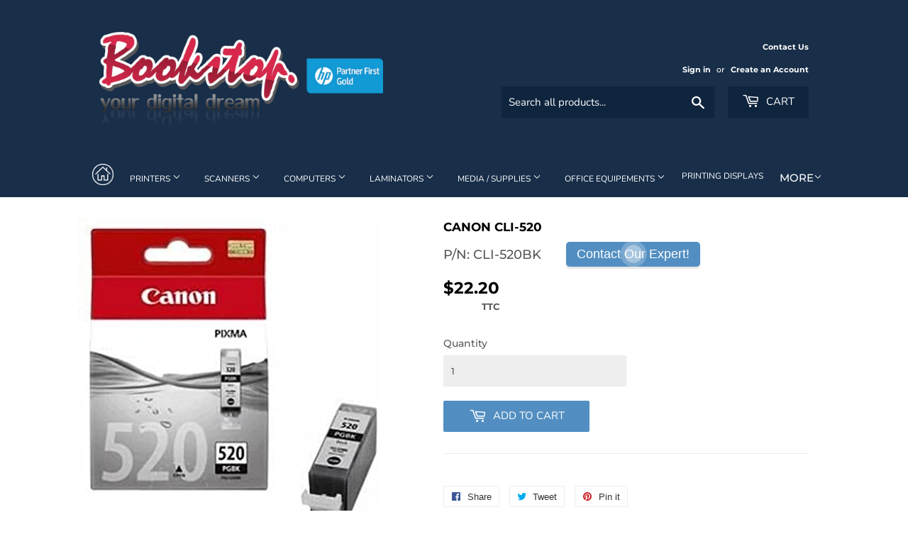

--- FILE ---
content_type: text/html; charset=utf-8
request_url: https://bookstop.co/products/canon-cli-520
body_size: 21309
content:
<!doctype html>
<html class="no-touch no-js">
<head>
  <script>(function(H){H.className=H.className.replace(/\bno-js\b/,'js')})(document.documentElement)</script>
  <!-- Basic page needs ================================================== -->
  <meta charset="utf-8">
  <meta http-equiv="X-UA-Compatible" content="IE=edge,chrome=1">

  
  <link rel="shortcut icon" href="//bookstop.co/cdn/shop/files/favicon_32x32.png?v=1613730202" type="image/png" />
  

  <!-- Title and description ================================================== -->
  <title>
    
  Canon CLI-520 &ndash; Bookstop
  </title>

  

  <!-- Product meta ================================================== -->
  <!-- /snippets/social-meta-tags.liquid -->




<meta property="og:site_name" content="Bookstop">
<meta property="og:url" content="https://bookstop.co/products/canon-cli-520">
<meta property="og:title" content="Canon CLI-520">
<meta property="og:type" content="product">
<meta property="og:description" content="HP Preferred Gold Partner - Lebanon">

  <meta property="og:price:amount" content="22.20">
  <meta property="og:price:currency" content="USD">

<meta property="og:image" content="http://bookstop.co/cdn/shop/products/41ujhS6lpLL._AC_SX425_1200x1200.jpg?v=1604046563">
<meta property="og:image:secure_url" content="https://bookstop.co/cdn/shop/products/41ujhS6lpLL._AC_SX425_1200x1200.jpg?v=1604046563">


<meta name="twitter:card" content="summary_large_image">
<meta name="twitter:title" content="Canon CLI-520">
<meta name="twitter:description" content="HP Preferred Gold Partner - Lebanon">


  <!-- Helpers ================================================== -->
  <link rel="canonical" href="https://bookstop.co/products/canon-cli-520">
  <meta name="viewport" content="width=device-width,initial-scale=1">

  <!-- CSS ================================================== -->
  <link href="//bookstop.co/cdn/shop/t/2/assets/theme.scss.css?v=26830003185109255061759259974" rel="stylesheet" type="text/css" media="all" />

  <!-- Header hook for plugins ================================================== -->
  <script>window.performance && window.performance.mark && window.performance.mark('shopify.content_for_header.start');</script><meta id="shopify-digital-wallet" name="shopify-digital-wallet" content="/40154038436/digital_wallets/dialog">
<link rel="alternate" type="application/json+oembed" href="https://bookstop.co/products/canon-cli-520.oembed">
<script async="async" src="/checkouts/internal/preloads.js?locale=en-US"></script>
<script id="shopify-features" type="application/json">{"accessToken":"657bfeccff93808a8411ead824638bfa","betas":["rich-media-storefront-analytics"],"domain":"bookstop.co","predictiveSearch":true,"shopId":40154038436,"locale":"en"}</script>
<script>var Shopify = Shopify || {};
Shopify.shop = "testbookstop.myshopify.com";
Shopify.locale = "en";
Shopify.currency = {"active":"USD","rate":"1.0"};
Shopify.country = "US";
Shopify.theme = {"name":"Supply","id":101681234084,"schema_name":"Supply","schema_version":"8.9.23","theme_store_id":679,"role":"main"};
Shopify.theme.handle = "null";
Shopify.theme.style = {"id":null,"handle":null};
Shopify.cdnHost = "bookstop.co/cdn";
Shopify.routes = Shopify.routes || {};
Shopify.routes.root = "/";</script>
<script type="module">!function(o){(o.Shopify=o.Shopify||{}).modules=!0}(window);</script>
<script>!function(o){function n(){var o=[];function n(){o.push(Array.prototype.slice.apply(arguments))}return n.q=o,n}var t=o.Shopify=o.Shopify||{};t.loadFeatures=n(),t.autoloadFeatures=n()}(window);</script>
<script id="shop-js-analytics" type="application/json">{"pageType":"product"}</script>
<script defer="defer" async type="module" src="//bookstop.co/cdn/shopifycloud/shop-js/modules/v2/client.init-shop-cart-sync_BdyHc3Nr.en.esm.js"></script>
<script defer="defer" async type="module" src="//bookstop.co/cdn/shopifycloud/shop-js/modules/v2/chunk.common_Daul8nwZ.esm.js"></script>
<script type="module">
  await import("//bookstop.co/cdn/shopifycloud/shop-js/modules/v2/client.init-shop-cart-sync_BdyHc3Nr.en.esm.js");
await import("//bookstop.co/cdn/shopifycloud/shop-js/modules/v2/chunk.common_Daul8nwZ.esm.js");

  window.Shopify.SignInWithShop?.initShopCartSync?.({"fedCMEnabled":true,"windoidEnabled":true});

</script>
<script>(function() {
  var isLoaded = false;
  function asyncLoad() {
    if (isLoaded) return;
    isLoaded = true;
    var urls = ["https:\/\/cdn.shopify.com\/s\/files\/1\/0033\/3538\/9233\/files\/10aug26paidd20_free.js?v=1597042834\u0026shop=testbookstop.myshopify.com","https:\/\/cdn.s3.pop-convert.com\/pcjs.production.min.js?unique_id=testbookstop.myshopify.com\u0026shop=testbookstop.myshopify.com","https:\/\/script.pop-convert.com\/new-micro\/production.pc.min.js?unique_id=testbookstop.myshopify.com\u0026shop=testbookstop.myshopify.com"];
    for (var i = 0; i < urls.length; i++) {
      var s = document.createElement('script');
      s.type = 'text/javascript';
      s.async = true;
      s.src = urls[i];
      var x = document.getElementsByTagName('script')[0];
      x.parentNode.insertBefore(s, x);
    }
  };
  if(window.attachEvent) {
    window.attachEvent('onload', asyncLoad);
  } else {
    window.addEventListener('load', asyncLoad, false);
  }
})();</script>
<script id="__st">var __st={"a":40154038436,"offset":7200,"reqid":"359f8a94-4d49-4335-b64b-da283b7239c1-1769003174","pageurl":"bookstop.co\/products\/canon-cli-520","u":"63b50d933bcc","p":"product","rtyp":"product","rid":5824632881316};</script>
<script>window.ShopifyPaypalV4VisibilityTracking = true;</script>
<script id="captcha-bootstrap">!function(){'use strict';const t='contact',e='account',n='new_comment',o=[[t,t],['blogs',n],['comments',n],[t,'customer']],c=[[e,'customer_login'],[e,'guest_login'],[e,'recover_customer_password'],[e,'create_customer']],r=t=>t.map((([t,e])=>`form[action*='/${t}']:not([data-nocaptcha='true']) input[name='form_type'][value='${e}']`)).join(','),a=t=>()=>t?[...document.querySelectorAll(t)].map((t=>t.form)):[];function s(){const t=[...o],e=r(t);return a(e)}const i='password',u='form_key',d=['recaptcha-v3-token','g-recaptcha-response','h-captcha-response',i],f=()=>{try{return window.sessionStorage}catch{return}},m='__shopify_v',_=t=>t.elements[u];function p(t,e,n=!1){try{const o=window.sessionStorage,c=JSON.parse(o.getItem(e)),{data:r}=function(t){const{data:e,action:n}=t;return t[m]||n?{data:e,action:n}:{data:t,action:n}}(c);for(const[e,n]of Object.entries(r))t.elements[e]&&(t.elements[e].value=n);n&&o.removeItem(e)}catch(o){console.error('form repopulation failed',{error:o})}}const l='form_type',E='cptcha';function T(t){t.dataset[E]=!0}const w=window,h=w.document,L='Shopify',v='ce_forms',y='captcha';let A=!1;((t,e)=>{const n=(g='f06e6c50-85a8-45c8-87d0-21a2b65856fe',I='https://cdn.shopify.com/shopifycloud/storefront-forms-hcaptcha/ce_storefront_forms_captcha_hcaptcha.v1.5.2.iife.js',D={infoText:'Protected by hCaptcha',privacyText:'Privacy',termsText:'Terms'},(t,e,n)=>{const o=w[L][v],c=o.bindForm;if(c)return c(t,g,e,D).then(n);var r;o.q.push([[t,g,e,D],n]),r=I,A||(h.body.append(Object.assign(h.createElement('script'),{id:'captcha-provider',async:!0,src:r})),A=!0)});var g,I,D;w[L]=w[L]||{},w[L][v]=w[L][v]||{},w[L][v].q=[],w[L][y]=w[L][y]||{},w[L][y].protect=function(t,e){n(t,void 0,e),T(t)},Object.freeze(w[L][y]),function(t,e,n,w,h,L){const[v,y,A,g]=function(t,e,n){const i=e?o:[],u=t?c:[],d=[...i,...u],f=r(d),m=r(i),_=r(d.filter((([t,e])=>n.includes(e))));return[a(f),a(m),a(_),s()]}(w,h,L),I=t=>{const e=t.target;return e instanceof HTMLFormElement?e:e&&e.form},D=t=>v().includes(t);t.addEventListener('submit',(t=>{const e=I(t);if(!e)return;const n=D(e)&&!e.dataset.hcaptchaBound&&!e.dataset.recaptchaBound,o=_(e),c=g().includes(e)&&(!o||!o.value);(n||c)&&t.preventDefault(),c&&!n&&(function(t){try{if(!f())return;!function(t){const e=f();if(!e)return;const n=_(t);if(!n)return;const o=n.value;o&&e.removeItem(o)}(t);const e=Array.from(Array(32),(()=>Math.random().toString(36)[2])).join('');!function(t,e){_(t)||t.append(Object.assign(document.createElement('input'),{type:'hidden',name:u})),t.elements[u].value=e}(t,e),function(t,e){const n=f();if(!n)return;const o=[...t.querySelectorAll(`input[type='${i}']`)].map((({name:t})=>t)),c=[...d,...o],r={};for(const[a,s]of new FormData(t).entries())c.includes(a)||(r[a]=s);n.setItem(e,JSON.stringify({[m]:1,action:t.action,data:r}))}(t,e)}catch(e){console.error('failed to persist form',e)}}(e),e.submit())}));const S=(t,e)=>{t&&!t.dataset[E]&&(n(t,e.some((e=>e===t))),T(t))};for(const o of['focusin','change'])t.addEventListener(o,(t=>{const e=I(t);D(e)&&S(e,y())}));const B=e.get('form_key'),M=e.get(l),P=B&&M;t.addEventListener('DOMContentLoaded',(()=>{const t=y();if(P)for(const e of t)e.elements[l].value===M&&p(e,B);[...new Set([...A(),...v().filter((t=>'true'===t.dataset.shopifyCaptcha))])].forEach((e=>S(e,t)))}))}(h,new URLSearchParams(w.location.search),n,t,e,['guest_login'])})(!0,!0)}();</script>
<script integrity="sha256-4kQ18oKyAcykRKYeNunJcIwy7WH5gtpwJnB7kiuLZ1E=" data-source-attribution="shopify.loadfeatures" defer="defer" src="//bookstop.co/cdn/shopifycloud/storefront/assets/storefront/load_feature-a0a9edcb.js" crossorigin="anonymous"></script>
<script data-source-attribution="shopify.dynamic_checkout.dynamic.init">var Shopify=Shopify||{};Shopify.PaymentButton=Shopify.PaymentButton||{isStorefrontPortableWallets:!0,init:function(){window.Shopify.PaymentButton.init=function(){};var t=document.createElement("script");t.src="https://bookstop.co/cdn/shopifycloud/portable-wallets/latest/portable-wallets.en.js",t.type="module",document.head.appendChild(t)}};
</script>
<script data-source-attribution="shopify.dynamic_checkout.buyer_consent">
  function portableWalletsHideBuyerConsent(e){var t=document.getElementById("shopify-buyer-consent"),n=document.getElementById("shopify-subscription-policy-button");t&&n&&(t.classList.add("hidden"),t.setAttribute("aria-hidden","true"),n.removeEventListener("click",e))}function portableWalletsShowBuyerConsent(e){var t=document.getElementById("shopify-buyer-consent"),n=document.getElementById("shopify-subscription-policy-button");t&&n&&(t.classList.remove("hidden"),t.removeAttribute("aria-hidden"),n.addEventListener("click",e))}window.Shopify?.PaymentButton&&(window.Shopify.PaymentButton.hideBuyerConsent=portableWalletsHideBuyerConsent,window.Shopify.PaymentButton.showBuyerConsent=portableWalletsShowBuyerConsent);
</script>
<script data-source-attribution="shopify.dynamic_checkout.cart.bootstrap">document.addEventListener("DOMContentLoaded",(function(){function t(){return document.querySelector("shopify-accelerated-checkout-cart, shopify-accelerated-checkout")}if(t())Shopify.PaymentButton.init();else{new MutationObserver((function(e,n){t()&&(Shopify.PaymentButton.init(),n.disconnect())})).observe(document.body,{childList:!0,subtree:!0})}}));
</script>

<script>window.performance && window.performance.mark && window.performance.mark('shopify.content_for_header.end');</script>

  
  

  <script src="//bookstop.co/cdn/shop/t/2/assets/jquery-2.2.3.min.js?v=58211863146907186831591897841" type="text/javascript"></script>

  <script src="//bookstop.co/cdn/shop/t/2/assets/lazysizes.min.js?v=8147953233334221341591897841" async="async"></script>
  <script src="//bookstop.co/cdn/shop/t/2/assets/vendor.js?v=106177282645720727331591897844" defer="defer"></script>
  <script src="//bookstop.co/cdn/shop/t/2/assets/theme.js?v=134178423439151085361594209150" defer="defer"></script>


<link href="https://monorail-edge.shopifysvc.com" rel="dns-prefetch">
<script>(function(){if ("sendBeacon" in navigator && "performance" in window) {try {var session_token_from_headers = performance.getEntriesByType('navigation')[0].serverTiming.find(x => x.name == '_s').description;} catch {var session_token_from_headers = undefined;}var session_cookie_matches = document.cookie.match(/_shopify_s=([^;]*)/);var session_token_from_cookie = session_cookie_matches && session_cookie_matches.length === 2 ? session_cookie_matches[1] : "";var session_token = session_token_from_headers || session_token_from_cookie || "";function handle_abandonment_event(e) {var entries = performance.getEntries().filter(function(entry) {return /monorail-edge.shopifysvc.com/.test(entry.name);});if (!window.abandonment_tracked && entries.length === 0) {window.abandonment_tracked = true;var currentMs = Date.now();var navigation_start = performance.timing.navigationStart;var payload = {shop_id: 40154038436,url: window.location.href,navigation_start,duration: currentMs - navigation_start,session_token,page_type: "product"};window.navigator.sendBeacon("https://monorail-edge.shopifysvc.com/v1/produce", JSON.stringify({schema_id: "online_store_buyer_site_abandonment/1.1",payload: payload,metadata: {event_created_at_ms: currentMs,event_sent_at_ms: currentMs}}));}}window.addEventListener('pagehide', handle_abandonment_event);}}());</script>
<script id="web-pixels-manager-setup">(function e(e,d,r,n,o){if(void 0===o&&(o={}),!Boolean(null===(a=null===(i=window.Shopify)||void 0===i?void 0:i.analytics)||void 0===a?void 0:a.replayQueue)){var i,a;window.Shopify=window.Shopify||{};var t=window.Shopify;t.analytics=t.analytics||{};var s=t.analytics;s.replayQueue=[],s.publish=function(e,d,r){return s.replayQueue.push([e,d,r]),!0};try{self.performance.mark("wpm:start")}catch(e){}var l=function(){var e={modern:/Edge?\/(1{2}[4-9]|1[2-9]\d|[2-9]\d{2}|\d{4,})\.\d+(\.\d+|)|Firefox\/(1{2}[4-9]|1[2-9]\d|[2-9]\d{2}|\d{4,})\.\d+(\.\d+|)|Chrom(ium|e)\/(9{2}|\d{3,})\.\d+(\.\d+|)|(Maci|X1{2}).+ Version\/(15\.\d+|(1[6-9]|[2-9]\d|\d{3,})\.\d+)([,.]\d+|)( \(\w+\)|)( Mobile\/\w+|) Safari\/|Chrome.+OPR\/(9{2}|\d{3,})\.\d+\.\d+|(CPU[ +]OS|iPhone[ +]OS|CPU[ +]iPhone|CPU IPhone OS|CPU iPad OS)[ +]+(15[._]\d+|(1[6-9]|[2-9]\d|\d{3,})[._]\d+)([._]\d+|)|Android:?[ /-](13[3-9]|1[4-9]\d|[2-9]\d{2}|\d{4,})(\.\d+|)(\.\d+|)|Android.+Firefox\/(13[5-9]|1[4-9]\d|[2-9]\d{2}|\d{4,})\.\d+(\.\d+|)|Android.+Chrom(ium|e)\/(13[3-9]|1[4-9]\d|[2-9]\d{2}|\d{4,})\.\d+(\.\d+|)|SamsungBrowser\/([2-9]\d|\d{3,})\.\d+/,legacy:/Edge?\/(1[6-9]|[2-9]\d|\d{3,})\.\d+(\.\d+|)|Firefox\/(5[4-9]|[6-9]\d|\d{3,})\.\d+(\.\d+|)|Chrom(ium|e)\/(5[1-9]|[6-9]\d|\d{3,})\.\d+(\.\d+|)([\d.]+$|.*Safari\/(?![\d.]+ Edge\/[\d.]+$))|(Maci|X1{2}).+ Version\/(10\.\d+|(1[1-9]|[2-9]\d|\d{3,})\.\d+)([,.]\d+|)( \(\w+\)|)( Mobile\/\w+|) Safari\/|Chrome.+OPR\/(3[89]|[4-9]\d|\d{3,})\.\d+\.\d+|(CPU[ +]OS|iPhone[ +]OS|CPU[ +]iPhone|CPU IPhone OS|CPU iPad OS)[ +]+(10[._]\d+|(1[1-9]|[2-9]\d|\d{3,})[._]\d+)([._]\d+|)|Android:?[ /-](13[3-9]|1[4-9]\d|[2-9]\d{2}|\d{4,})(\.\d+|)(\.\d+|)|Mobile Safari.+OPR\/([89]\d|\d{3,})\.\d+\.\d+|Android.+Firefox\/(13[5-9]|1[4-9]\d|[2-9]\d{2}|\d{4,})\.\d+(\.\d+|)|Android.+Chrom(ium|e)\/(13[3-9]|1[4-9]\d|[2-9]\d{2}|\d{4,})\.\d+(\.\d+|)|Android.+(UC? ?Browser|UCWEB|U3)[ /]?(15\.([5-9]|\d{2,})|(1[6-9]|[2-9]\d|\d{3,})\.\d+)\.\d+|SamsungBrowser\/(5\.\d+|([6-9]|\d{2,})\.\d+)|Android.+MQ{2}Browser\/(14(\.(9|\d{2,})|)|(1[5-9]|[2-9]\d|\d{3,})(\.\d+|))(\.\d+|)|K[Aa][Ii]OS\/(3\.\d+|([4-9]|\d{2,})\.\d+)(\.\d+|)/},d=e.modern,r=e.legacy,n=navigator.userAgent;return n.match(d)?"modern":n.match(r)?"legacy":"unknown"}(),u="modern"===l?"modern":"legacy",c=(null!=n?n:{modern:"",legacy:""})[u],f=function(e){return[e.baseUrl,"/wpm","/b",e.hashVersion,"modern"===e.buildTarget?"m":"l",".js"].join("")}({baseUrl:d,hashVersion:r,buildTarget:u}),m=function(e){var d=e.version,r=e.bundleTarget,n=e.surface,o=e.pageUrl,i=e.monorailEndpoint;return{emit:function(e){var a=e.status,t=e.errorMsg,s=(new Date).getTime(),l=JSON.stringify({metadata:{event_sent_at_ms:s},events:[{schema_id:"web_pixels_manager_load/3.1",payload:{version:d,bundle_target:r,page_url:o,status:a,surface:n,error_msg:t},metadata:{event_created_at_ms:s}}]});if(!i)return console&&console.warn&&console.warn("[Web Pixels Manager] No Monorail endpoint provided, skipping logging."),!1;try{return self.navigator.sendBeacon.bind(self.navigator)(i,l)}catch(e){}var u=new XMLHttpRequest;try{return u.open("POST",i,!0),u.setRequestHeader("Content-Type","text/plain"),u.send(l),!0}catch(e){return console&&console.warn&&console.warn("[Web Pixels Manager] Got an unhandled error while logging to Monorail."),!1}}}}({version:r,bundleTarget:l,surface:e.surface,pageUrl:self.location.href,monorailEndpoint:e.monorailEndpoint});try{o.browserTarget=l,function(e){var d=e.src,r=e.async,n=void 0===r||r,o=e.onload,i=e.onerror,a=e.sri,t=e.scriptDataAttributes,s=void 0===t?{}:t,l=document.createElement("script"),u=document.querySelector("head"),c=document.querySelector("body");if(l.async=n,l.src=d,a&&(l.integrity=a,l.crossOrigin="anonymous"),s)for(var f in s)if(Object.prototype.hasOwnProperty.call(s,f))try{l.dataset[f]=s[f]}catch(e){}if(o&&l.addEventListener("load",o),i&&l.addEventListener("error",i),u)u.appendChild(l);else{if(!c)throw new Error("Did not find a head or body element to append the script");c.appendChild(l)}}({src:f,async:!0,onload:function(){if(!function(){var e,d;return Boolean(null===(d=null===(e=window.Shopify)||void 0===e?void 0:e.analytics)||void 0===d?void 0:d.initialized)}()){var d=window.webPixelsManager.init(e)||void 0;if(d){var r=window.Shopify.analytics;r.replayQueue.forEach((function(e){var r=e[0],n=e[1],o=e[2];d.publishCustomEvent(r,n,o)})),r.replayQueue=[],r.publish=d.publishCustomEvent,r.visitor=d.visitor,r.initialized=!0}}},onerror:function(){return m.emit({status:"failed",errorMsg:"".concat(f," has failed to load")})},sri:function(e){var d=/^sha384-[A-Za-z0-9+/=]+$/;return"string"==typeof e&&d.test(e)}(c)?c:"",scriptDataAttributes:o}),m.emit({status:"loading"})}catch(e){m.emit({status:"failed",errorMsg:(null==e?void 0:e.message)||"Unknown error"})}}})({shopId: 40154038436,storefrontBaseUrl: "https://bookstop.co",extensionsBaseUrl: "https://extensions.shopifycdn.com/cdn/shopifycloud/web-pixels-manager",monorailEndpoint: "https://monorail-edge.shopifysvc.com/unstable/produce_batch",surface: "storefront-renderer",enabledBetaFlags: ["2dca8a86"],webPixelsConfigList: [{"id":"66126023","eventPayloadVersion":"v1","runtimeContext":"LAX","scriptVersion":"1","type":"CUSTOM","privacyPurposes":["MARKETING"],"name":"Meta pixel (migrated)"},{"id":"94601415","eventPayloadVersion":"v1","runtimeContext":"LAX","scriptVersion":"1","type":"CUSTOM","privacyPurposes":["ANALYTICS"],"name":"Google Analytics tag (migrated)"},{"id":"shopify-app-pixel","configuration":"{}","eventPayloadVersion":"v1","runtimeContext":"STRICT","scriptVersion":"0450","apiClientId":"shopify-pixel","type":"APP","privacyPurposes":["ANALYTICS","MARKETING"]},{"id":"shopify-custom-pixel","eventPayloadVersion":"v1","runtimeContext":"LAX","scriptVersion":"0450","apiClientId":"shopify-pixel","type":"CUSTOM","privacyPurposes":["ANALYTICS","MARKETING"]}],isMerchantRequest: false,initData: {"shop":{"name":"Bookstop","paymentSettings":{"currencyCode":"USD"},"myshopifyDomain":"testbookstop.myshopify.com","countryCode":"LB","storefrontUrl":"https:\/\/bookstop.co"},"customer":null,"cart":null,"checkout":null,"productVariants":[{"price":{"amount":22.2,"currencyCode":"USD"},"product":{"title":"Canon CLI-520","vendor":"Canon","id":"5824632881316","untranslatedTitle":"Canon CLI-520","url":"\/products\/canon-cli-520","type":"Canon Ink"},"id":"36796745121956","image":{"src":"\/\/bookstop.co\/cdn\/shop\/products\/41ujhS6lpLL._AC_SX425.jpg?v=1604046563"},"sku":"CLI-520BK","title":"Default Title","untranslatedTitle":"Default Title"}],"purchasingCompany":null},},"https://bookstop.co/cdn","fcfee988w5aeb613cpc8e4bc33m6693e112",{"modern":"","legacy":""},{"shopId":"40154038436","storefrontBaseUrl":"https:\/\/bookstop.co","extensionBaseUrl":"https:\/\/extensions.shopifycdn.com\/cdn\/shopifycloud\/web-pixels-manager","surface":"storefront-renderer","enabledBetaFlags":"[\"2dca8a86\"]","isMerchantRequest":"false","hashVersion":"fcfee988w5aeb613cpc8e4bc33m6693e112","publish":"custom","events":"[[\"page_viewed\",{}],[\"product_viewed\",{\"productVariant\":{\"price\":{\"amount\":22.2,\"currencyCode\":\"USD\"},\"product\":{\"title\":\"Canon CLI-520\",\"vendor\":\"Canon\",\"id\":\"5824632881316\",\"untranslatedTitle\":\"Canon CLI-520\",\"url\":\"\/products\/canon-cli-520\",\"type\":\"Canon Ink\"},\"id\":\"36796745121956\",\"image\":{\"src\":\"\/\/bookstop.co\/cdn\/shop\/products\/41ujhS6lpLL._AC_SX425.jpg?v=1604046563\"},\"sku\":\"CLI-520BK\",\"title\":\"Default Title\",\"untranslatedTitle\":\"Default Title\"}}]]"});</script><script>
  window.ShopifyAnalytics = window.ShopifyAnalytics || {};
  window.ShopifyAnalytics.meta = window.ShopifyAnalytics.meta || {};
  window.ShopifyAnalytics.meta.currency = 'USD';
  var meta = {"product":{"id":5824632881316,"gid":"gid:\/\/shopify\/Product\/5824632881316","vendor":"Canon","type":"Canon Ink","handle":"canon-cli-520","variants":[{"id":36796745121956,"price":2220,"name":"Canon CLI-520","public_title":null,"sku":"CLI-520BK"}],"remote":false},"page":{"pageType":"product","resourceType":"product","resourceId":5824632881316,"requestId":"359f8a94-4d49-4335-b64b-da283b7239c1-1769003174"}};
  for (var attr in meta) {
    window.ShopifyAnalytics.meta[attr] = meta[attr];
  }
</script>
<script class="analytics">
  (function () {
    var customDocumentWrite = function(content) {
      var jquery = null;

      if (window.jQuery) {
        jquery = window.jQuery;
      } else if (window.Checkout && window.Checkout.$) {
        jquery = window.Checkout.$;
      }

      if (jquery) {
        jquery('body').append(content);
      }
    };

    var hasLoggedConversion = function(token) {
      if (token) {
        return document.cookie.indexOf('loggedConversion=' + token) !== -1;
      }
      return false;
    }

    var setCookieIfConversion = function(token) {
      if (token) {
        var twoMonthsFromNow = new Date(Date.now());
        twoMonthsFromNow.setMonth(twoMonthsFromNow.getMonth() + 2);

        document.cookie = 'loggedConversion=' + token + '; expires=' + twoMonthsFromNow;
      }
    }

    var trekkie = window.ShopifyAnalytics.lib = window.trekkie = window.trekkie || [];
    if (trekkie.integrations) {
      return;
    }
    trekkie.methods = [
      'identify',
      'page',
      'ready',
      'track',
      'trackForm',
      'trackLink'
    ];
    trekkie.factory = function(method) {
      return function() {
        var args = Array.prototype.slice.call(arguments);
        args.unshift(method);
        trekkie.push(args);
        return trekkie;
      };
    };
    for (var i = 0; i < trekkie.methods.length; i++) {
      var key = trekkie.methods[i];
      trekkie[key] = trekkie.factory(key);
    }
    trekkie.load = function(config) {
      trekkie.config = config || {};
      trekkie.config.initialDocumentCookie = document.cookie;
      var first = document.getElementsByTagName('script')[0];
      var script = document.createElement('script');
      script.type = 'text/javascript';
      script.onerror = function(e) {
        var scriptFallback = document.createElement('script');
        scriptFallback.type = 'text/javascript';
        scriptFallback.onerror = function(error) {
                var Monorail = {
      produce: function produce(monorailDomain, schemaId, payload) {
        var currentMs = new Date().getTime();
        var event = {
          schema_id: schemaId,
          payload: payload,
          metadata: {
            event_created_at_ms: currentMs,
            event_sent_at_ms: currentMs
          }
        };
        return Monorail.sendRequest("https://" + monorailDomain + "/v1/produce", JSON.stringify(event));
      },
      sendRequest: function sendRequest(endpointUrl, payload) {
        // Try the sendBeacon API
        if (window && window.navigator && typeof window.navigator.sendBeacon === 'function' && typeof window.Blob === 'function' && !Monorail.isIos12()) {
          var blobData = new window.Blob([payload], {
            type: 'text/plain'
          });

          if (window.navigator.sendBeacon(endpointUrl, blobData)) {
            return true;
          } // sendBeacon was not successful

        } // XHR beacon

        var xhr = new XMLHttpRequest();

        try {
          xhr.open('POST', endpointUrl);
          xhr.setRequestHeader('Content-Type', 'text/plain');
          xhr.send(payload);
        } catch (e) {
          console.log(e);
        }

        return false;
      },
      isIos12: function isIos12() {
        return window.navigator.userAgent.lastIndexOf('iPhone; CPU iPhone OS 12_') !== -1 || window.navigator.userAgent.lastIndexOf('iPad; CPU OS 12_') !== -1;
      }
    };
    Monorail.produce('monorail-edge.shopifysvc.com',
      'trekkie_storefront_load_errors/1.1',
      {shop_id: 40154038436,
      theme_id: 101681234084,
      app_name: "storefront",
      context_url: window.location.href,
      source_url: "//bookstop.co/cdn/s/trekkie.storefront.cd680fe47e6c39ca5d5df5f0a32d569bc48c0f27.min.js"});

        };
        scriptFallback.async = true;
        scriptFallback.src = '//bookstop.co/cdn/s/trekkie.storefront.cd680fe47e6c39ca5d5df5f0a32d569bc48c0f27.min.js';
        first.parentNode.insertBefore(scriptFallback, first);
      };
      script.async = true;
      script.src = '//bookstop.co/cdn/s/trekkie.storefront.cd680fe47e6c39ca5d5df5f0a32d569bc48c0f27.min.js';
      first.parentNode.insertBefore(script, first);
    };
    trekkie.load(
      {"Trekkie":{"appName":"storefront","development":false,"defaultAttributes":{"shopId":40154038436,"isMerchantRequest":null,"themeId":101681234084,"themeCityHash":"4656629621077928467","contentLanguage":"en","currency":"USD","eventMetadataId":"9cb49712-d287-4cf3-a4dc-3575e552d102"},"isServerSideCookieWritingEnabled":true,"monorailRegion":"shop_domain","enabledBetaFlags":["65f19447"]},"Session Attribution":{},"S2S":{"facebookCapiEnabled":false,"source":"trekkie-storefront-renderer","apiClientId":580111}}
    );

    var loaded = false;
    trekkie.ready(function() {
      if (loaded) return;
      loaded = true;

      window.ShopifyAnalytics.lib = window.trekkie;

      var originalDocumentWrite = document.write;
      document.write = customDocumentWrite;
      try { window.ShopifyAnalytics.merchantGoogleAnalytics.call(this); } catch(error) {};
      document.write = originalDocumentWrite;

      window.ShopifyAnalytics.lib.page(null,{"pageType":"product","resourceType":"product","resourceId":5824632881316,"requestId":"359f8a94-4d49-4335-b64b-da283b7239c1-1769003174","shopifyEmitted":true});

      var match = window.location.pathname.match(/checkouts\/(.+)\/(thank_you|post_purchase)/)
      var token = match? match[1]: undefined;
      if (!hasLoggedConversion(token)) {
        setCookieIfConversion(token);
        window.ShopifyAnalytics.lib.track("Viewed Product",{"currency":"USD","variantId":36796745121956,"productId":5824632881316,"productGid":"gid:\/\/shopify\/Product\/5824632881316","name":"Canon CLI-520","price":"22.20","sku":"CLI-520BK","brand":"Canon","variant":null,"category":"Canon Ink","nonInteraction":true,"remote":false},undefined,undefined,{"shopifyEmitted":true});
      window.ShopifyAnalytics.lib.track("monorail:\/\/trekkie_storefront_viewed_product\/1.1",{"currency":"USD","variantId":36796745121956,"productId":5824632881316,"productGid":"gid:\/\/shopify\/Product\/5824632881316","name":"Canon CLI-520","price":"22.20","sku":"CLI-520BK","brand":"Canon","variant":null,"category":"Canon Ink","nonInteraction":true,"remote":false,"referer":"https:\/\/bookstop.co\/products\/canon-cli-520"});
      }
    });


        var eventsListenerScript = document.createElement('script');
        eventsListenerScript.async = true;
        eventsListenerScript.src = "//bookstop.co/cdn/shopifycloud/storefront/assets/shop_events_listener-3da45d37.js";
        document.getElementsByTagName('head')[0].appendChild(eventsListenerScript);

})();</script>
  <script>
  if (!window.ga || (window.ga && typeof window.ga !== 'function')) {
    window.ga = function ga() {
      (window.ga.q = window.ga.q || []).push(arguments);
      if (window.Shopify && window.Shopify.analytics && typeof window.Shopify.analytics.publish === 'function') {
        window.Shopify.analytics.publish("ga_stub_called", {}, {sendTo: "google_osp_migration"});
      }
      console.error("Shopify's Google Analytics stub called with:", Array.from(arguments), "\nSee https://help.shopify.com/manual/promoting-marketing/pixels/pixel-migration#google for more information.");
    };
    if (window.Shopify && window.Shopify.analytics && typeof window.Shopify.analytics.publish === 'function') {
      window.Shopify.analytics.publish("ga_stub_initialized", {}, {sendTo: "google_osp_migration"});
    }
  }
</script>
<script
  defer
  src="https://bookstop.co/cdn/shopifycloud/perf-kit/shopify-perf-kit-3.0.4.min.js"
  data-application="storefront-renderer"
  data-shop-id="40154038436"
  data-render-region="gcp-us-central1"
  data-page-type="product"
  data-theme-instance-id="101681234084"
  data-theme-name="Supply"
  data-theme-version="8.9.23"
  data-monorail-region="shop_domain"
  data-resource-timing-sampling-rate="10"
  data-shs="true"
  data-shs-beacon="true"
  data-shs-export-with-fetch="true"
  data-shs-logs-sample-rate="1"
  data-shs-beacon-endpoint="https://bookstop.co/api/collect"
></script>
</head>

<body id="canon-cli-520" class="template-product">

  <div id="shopify-section-header" class="shopify-section header-section"><header class="site-header" role="banner" data-section-id="header" data-section-type="header-section">
  <div class="wrapper">

    <div class="grid--full">
      <div class="grid-item large--one-half">
        
          <div class="h1 header-logo" itemscope itemtype="http://schema.org/Organization">
        
          
          

          <a href="/" itemprop="url">
            <div class="lazyload__image-wrapper no-js header-logo__image" style="max-width:400px;">
              <div style="padding-top:33.46545866364666%;">
                <img class="lazyload js"
                  data-src="//bookstop.co/cdn/shop/files/New_Bookstop_Logo_{width}x.png?v=1613731335"
                  data-widths="[180, 360, 540, 720, 900, 1080, 1296, 1512, 1728, 2048]"
                  data-aspectratio="2.988155668358714"
                  data-sizes="auto"
                  alt="Bookstop"
                  style="width:400px;">
              </div>
            </div>
            <noscript>
              
              <img src="//bookstop.co/cdn/shop/files/New_Bookstop_Logo_400x.png?v=1613731335"
                srcset="//bookstop.co/cdn/shop/files/New_Bookstop_Logo_400x.png?v=1613731335 1x, //bookstop.co/cdn/shop/files/New_Bookstop_Logo_400x@2x.png?v=1613731335 2x"
                alt="Bookstop"
                itemprop="logo"
                style="max-width:400px;">
            </noscript>
          </a>
          
        
          </div>
        
      </div>

      <div class="grid-item large--one-half text-center large--text-right">
        
          <div class="site-header--text-links">
            
              
                <a href="/pages/contact-us">
              

                <p>Contact Us</p>

              
                </a>
              
            

            
              <span class="site-header--meta-links medium-down--hide">
                
                  <a href="/account/login" id="customer_login_link">Sign in</a>
                  <span class="site-header--spacer">or</span>
                  <a href="/account/register" id="customer_register_link">Create an Account</a>
                
              </span>
            
          </div>

          <br class="medium-down--hide">
        

        <form action="/search" method="get" class="search-bar" role="search" onsubmit="var s=$(this).children('input[type=search]');s.val(s.val()+'*')">
  <input type="hidden" name="type" value="product">

  
  
  <input type="search" name="q" value="" placeholder="Search all products..." aria-label="Search all products...">
  <button type="submit" class="search-bar--submit icon-fallback-text">
    <span class="icon icon-search" aria-hidden="true"></span>
    <span class="fallback-text">Search</span>
  </button>
</form>


        <a href="/cart" class="header-cart-btn cart-toggle">
          <span class="icon icon-cart"></span>
          Cart <span class="cart-count cart-badge--desktop hidden-count">0</span>
        </a>
      </div>
    </div>

  </div>
</header>

<div id="mobileNavBar">
  <div class="display-table-cell">
    <button class="menu-toggle mobileNavBar-link" aria-controls="navBar" aria-expanded="false"><span class="icon icon-hamburger" aria-hidden="true"></span>Menu</button>
  </div>
  <div class="display-table-cell">
    <a href="/cart" class="cart-toggle mobileNavBar-link">
      <span class="icon icon-cart"></span>
      Cart <span class="cart-count hidden-count">0</span>
    </a>
  </div>
</div>

<nav class="nav-bar" id="navBar" role="navigation" >
  <div class="wrapper">
    <form action="/search" method="get" class="search-bar" role="search" onsubmit="var s=$(this).children('input[type=search]');s.val(s.val()+'*')">
  <input type="hidden" name="type" value="product">

  
  
  <input type="search" name="q" value="" placeholder="Search all products..." aria-label="Search all products...">
  <button type="submit" class="search-bar--submit icon-fallback-text">
    <span class="icon icon-search" aria-hidden="true"></span>
    <span class="fallback-text">Search</span>
  </button>
</form>

    <ul class="mobile-nav" id="MobileNav">
  
  
    
      <li>
        <a
          href="/"
          class="mobile-nav--link"
          data-meganav-type="child"
          >
            Home
        </a>
      </li>
    
  
    
      
      <li
        class="mobile-nav--has-dropdown "
        aria-haspopup="true">
        <a
          href="#"
          class="mobile-nav--link"
          data-meganav-type="parent"
          >
            Printers
        </a>
        <button class="icon icon-arrow-down mobile-nav--button"
          aria-expanded="false"
          aria-label="Printers Menu">
        </button>
        <ul
          id="MenuParent-2"
          class="mobile-nav--dropdown mobile-nav--has-grandchildren"
          data-meganav-dropdown>
          
            
            
              <li
                class="mobile-nav--has-dropdown mobile-nav--has-dropdown-grandchild "
                aria-haspopup="true">
                <a
                  href="/collections/printers"
                  class="mobile-nav--link"
                  data-meganav-type="parent"
                  >
                    HP
                </a>
                <button class="icon icon-arrow-down mobile-nav--button"
                  aria-expanded="false"
                  aria-label="HP Menu">
                </button>
                <ul
                  id="MenuChildren-2-1"
                  class="mobile-nav--dropdown-grandchild"
                  data-meganav-dropdown>
                  
                    <li>
                      <a
                        href="/collections/hp-large-format"
                        class="mobile-nav--link"
                        data-meganav-type="child"
                        >
                          HP Large Format
                        </a>
                    </li>
                  
                    <li>
                      <a
                        href="/collections/hp-pagewide-xl"
                        class="mobile-nav--link"
                        data-meganav-type="child"
                        >
                          HP Pagewide XL
                        </a>
                    </li>
                  
                    <li>
                      <a
                        href="/collections/hp-inkjet"
                        class="mobile-nav--link"
                        data-meganav-type="child"
                        >
                          HP Inkjet
                        </a>
                    </li>
                  
                    <li>
                      <a
                        href="/collections/hp-deskjet-ink-advantage"
                        class="mobile-nav--link"
                        data-meganav-type="child"
                        >
                          HP Deskjet Ink Advantage
                        </a>
                    </li>
                  
                    <li>
                      <a
                        href="/collections/hp-pagewide-printers"
                        class="mobile-nav--link"
                        data-meganav-type="child"
                        >
                          HP A4 Pagewide MFP
                        </a>
                    </li>
                  
                    <li>
                      <a
                        href="/collections/hp-officejet"
                        class="mobile-nav--link"
                        data-meganav-type="child"
                        >
                          HP OfficeJet
                        </a>
                    </li>
                  
                    <li>
                      <a
                        href="/collections/hp-thermal-printers"
                        class="mobile-nav--link"
                        data-meganav-type="child"
                        >
                          HP Pocket Printers
                        </a>
                    </li>
                  
                    <li>
                      <a
                        href="/collections/hp-laserjet-printers"
                        class="mobile-nav--link"
                        data-meganav-type="child"
                        >
                          HP Mono Laserjet
                        </a>
                    </li>
                  
                    <li>
                      <a
                        href="/collections/hp-a4-color-laserjet"
                        class="mobile-nav--link"
                        data-meganav-type="child"
                        >
                          HP A4 Color Laserjet
                        </a>
                    </li>
                  
                    <li>
                      <a
                        href="/collections/hp-a3-color-laserjet"
                        class="mobile-nav--link"
                        data-meganav-type="child"
                        >
                          HP A3 Color Laserjet
                        </a>
                    </li>
                  
                    <li>
                      <a
                        href="/collections/hp-a4-mfp-mono-laserjet"
                        class="mobile-nav--link"
                        data-meganav-type="child"
                        >
                          HP A4 MFP Mono Laserjet
                        </a>
                    </li>
                  
                    <li>
                      <a
                        href="/collections/hp-a3-mfp-mono-laserjet"
                        class="mobile-nav--link"
                        data-meganav-type="child"
                        >
                          HP A3 MFP Mono Laserjet
                        </a>
                    </li>
                  
                    <li>
                      <a
                        href="/collections/hp-a4-mfp-color-laserjet"
                        class="mobile-nav--link"
                        data-meganav-type="child"
                        >
                          HP A4 MFP Color Laserjet
                        </a>
                    </li>
                  
                </ul>
              </li>
            
          
            
            
              <li
                class="mobile-nav--has-dropdown mobile-nav--has-dropdown-grandchild "
                aria-haspopup="true">
                <a
                  href="#"
                  class="mobile-nav--link"
                  data-meganav-type="parent"
                  >
                    Mutoh
                </a>
                <button class="icon icon-arrow-down mobile-nav--button"
                  aria-expanded="false"
                  aria-label="Mutoh Menu">
                </button>
                <ul
                  id="MenuChildren-2-2"
                  class="mobile-nav--dropdown-grandchild"
                  data-meganav-dropdown>
                  
                    <li>
                      <a
                        href="/collections/mutoh-valuejet-eco-solvent"
                        class="mobile-nav--link"
                        data-meganav-type="child"
                        >
                          Eco-Solvent Printers
                        </a>
                    </li>
                  
                    <li>
                      <a
                        href="/collections/mutoh-valuejet-uv-printer"
                        class="mobile-nav--link"
                        data-meganav-type="child"
                        >
                          UV Printers
                        </a>
                    </li>
                  
                    <li>
                      <a
                        href="/collections/direct-textile-printers"
                        class="mobile-nav--link"
                        data-meganav-type="child"
                        >
                          Textile
                        </a>
                    </li>
                  
                </ul>
              </li>
            
          
            
            
              <li
                class="mobile-nav--has-dropdown mobile-nav--has-dropdown-grandchild "
                aria-haspopup="true">
                <a
                  href="#"
                  class="mobile-nav--link"
                  data-meganav-type="parent"
                  >
                    GCC
                </a>
                <button class="icon icon-arrow-down mobile-nav--button"
                  aria-expanded="false"
                  aria-label="GCC Menu">
                </button>
                <ul
                  id="MenuChildren-2-3"
                  class="mobile-nav--dropdown-grandchild"
                  data-meganav-dropdown>
                  
                    <li>
                      <a
                        href="/collections/gcc-vinyl-cutters"
                        class="mobile-nav--link"
                        data-meganav-type="child"
                        >
                          Vinyl Cutters
                        </a>
                    </li>
                  
                    <li>
                      <a
                        href="/collections/gcc-laser-cutters"
                        class="mobile-nav--link"
                        data-meganav-type="child"
                        >
                          Laser Engravers
                        </a>
                    </li>
                  
                    <li>
                      <a
                        href="/collections/gcc-accessories"
                        class="mobile-nav--link"
                        data-meganav-type="child"
                        >
                          GCC Accessories
                        </a>
                    </li>
                  
                </ul>
              </li>
            
          
            
            
              <li
                class="mobile-nav--has-dropdown mobile-nav--has-dropdown-grandchild "
                aria-haspopup="true">
                <a
                  href="#"
                  class="mobile-nav--link"
                  data-meganav-type="parent"
                  >
                    Evolis
                </a>
                <button class="icon icon-arrow-down mobile-nav--button"
                  aria-expanded="false"
                  aria-label="Evolis Menu">
                </button>
                <ul
                  id="MenuChildren-2-4"
                  class="mobile-nav--dropdown-grandchild"
                  data-meganav-dropdown>
                  
                    <li>
                      <a
                        href="/collections/evolis"
                        class="mobile-nav--link"
                        data-meganav-type="child"
                        >
                          Plastic Card Printers
                        </a>
                    </li>
                  
                    <li>
                      <a
                        href="/collections/evolis-accessories"
                        class="mobile-nav--link"
                        data-meganav-type="child"
                        >
                          Accessories
                        </a>
                    </li>
                  
                </ul>
              </li>
            
          
            
              <li>
                <a
                  href="/collections/sawgrass-printers"
                  class="mobile-nav--link"
                  data-meganav-type="child"
                  >
                    Sawgrass Sublimation Printers
                </a>
              </li>
            
          
            
            
              <li
                class="mobile-nav--has-dropdown mobile-nav--has-dropdown-grandchild "
                aria-haspopup="true">
                <a
                  href="#"
                  class="mobile-nav--link"
                  data-meganav-type="parent"
                  >
                    SINOCOLOR
                </a>
                <button class="icon icon-arrow-down mobile-nav--button"
                  aria-expanded="false"
                  aria-label="SINOCOLOR Menu">
                </button>
                <ul
                  id="MenuChildren-2-6"
                  class="mobile-nav--dropdown-grandchild"
                  data-meganav-dropdown>
                  
                    <li>
                      <a
                        href="/collections/sinocolor-printers"
                        class="mobile-nav--link"
                        data-meganav-type="child"
                        >
                          Sinocolor Printers
                        </a>
                    </li>
                  
                    <li>
                      <a
                        href="/collections/sinicolor-printers"
                        class="mobile-nav--link"
                        data-meganav-type="child"
                        >
                          Sinocolor Accessories
                        </a>
                    </li>
                  
                </ul>
              </li>
            
          
        </ul>
      </li>
    
  
    
      
      <li
        class="mobile-nav--has-dropdown "
        aria-haspopup="true">
        <a
          href="/collections/scanner"
          class="mobile-nav--link"
          data-meganav-type="parent"
          >
            Scanners
        </a>
        <button class="icon icon-arrow-down mobile-nav--button"
          aria-expanded="false"
          aria-label="Scanners Menu">
        </button>
        <ul
          id="MenuParent-3"
          class="mobile-nav--dropdown "
          data-meganav-dropdown>
          
            
              <li>
                <a
                  href="/collections/hp-scanners"
                  class="mobile-nav--link"
                  data-meganav-type="child"
                  >
                    HP Scanners
                </a>
              </li>
            
          
            
              <li>
                <a
                  href="/collections/canon-scanners"
                  class="mobile-nav--link"
                  data-meganav-type="child"
                  >
                    Canon Scanner
                </a>
              </li>
            
          
        </ul>
      </li>
    
  
    
      
      <li
        class="mobile-nav--has-dropdown "
        aria-haspopup="true">
        <a
          href="#"
          class="mobile-nav--link"
          data-meganav-type="parent"
          >
            Computers
        </a>
        <button class="icon icon-arrow-down mobile-nav--button"
          aria-expanded="false"
          aria-label="Computers Menu">
        </button>
        <ul
          id="MenuParent-4"
          class="mobile-nav--dropdown "
          data-meganav-dropdown>
          
            
              <li>
                <a
                  href="/collections/hp-workstations"
                  class="mobile-nav--link"
                  data-meganav-type="child"
                  >
                    HP Workstations
                </a>
              </li>
            
          
            
              <li>
                <a
                  href="/collections/hp-desktops"
                  class="mobile-nav--link"
                  data-meganav-type="child"
                  >
                    HP Desktops
                </a>
              </li>
            
          
            
              <li>
                <a
                  href="/collections/hp-monitors"
                  class="mobile-nav--link"
                  data-meganav-type="child"
                  >
                    HP Monitors
                </a>
              </li>
            
          
            
              <li>
                <a
                  href="/collections/hp-laptops"
                  class="mobile-nav--link"
                  data-meganav-type="child"
                  >
                    HP Laptops
                </a>
              </li>
            
          
            
              <li>
                <a
                  href="/collections/dell-laptops"
                  class="mobile-nav--link"
                  data-meganav-type="child"
                  >
                    Dell Laptops
                </a>
              </li>
            
          
            
              <li>
                <a
                  href="/collections/lenovo-laptops"
                  class="mobile-nav--link"
                  data-meganav-type="child"
                  >
                    Lenovo Laptops
                </a>
              </li>
            
          
            
              <li>
                <a
                  href="/collections/toshiba-laptops"
                  class="mobile-nav--link"
                  data-meganav-type="child"
                  >
                    Toshiba Laptops
                </a>
              </li>
            
          
            
              <li>
                <a
                  href="/collections/monitors"
                  class="mobile-nav--link"
                  data-meganav-type="child"
                  >
                    Monitors
                </a>
              </li>
            
          
            
              <li>
                <a
                  href="/collections/softwares-accessories-1"
                  class="mobile-nav--link"
                  data-meganav-type="child"
                  >
                    Software &amp; Accessories
                </a>
              </li>
            
          
            
              <li>
                <a
                  href="/collections/digital-cameras"
                  class="mobile-nav--link"
                  data-meganav-type="child"
                  >
                    Digital Cameras
                </a>
              </li>
            
          
        </ul>
      </li>
    
  
    
      
      <li
        class="mobile-nav--has-dropdown "
        aria-haspopup="true">
        <a
          href="#"
          class="mobile-nav--link"
          data-meganav-type="parent"
          >
            Laminators
        </a>
        <button class="icon icon-arrow-down mobile-nav--button"
          aria-expanded="false"
          aria-label="Laminators Menu">
        </button>
        <ul
          id="MenuParent-5"
          class="mobile-nav--dropdown mobile-nav--has-grandchildren"
          data-meganav-dropdown>
          
            
            
              <li
                class="mobile-nav--has-dropdown mobile-nav--has-dropdown-grandchild "
                aria-haspopup="true">
                <a
                  href="/collections/royal-sovereign-1"
                  class="mobile-nav--link"
                  data-meganav-type="parent"
                  >
                    Royal Sovereign
                </a>
                <button class="icon icon-arrow-down mobile-nav--button"
                  aria-expanded="false"
                  aria-label="Royal Sovereign Menu">
                </button>
                <ul
                  id="MenuChildren-5-1"
                  class="mobile-nav--dropdown-grandchild"
                  data-meganav-dropdown>
                  
                    <li>
                      <a
                        href="/collections/royal-sovereign-laminators"
                        class="mobile-nav--link"
                        data-meganav-type="child"
                        >
                          Large Format Laminators
                        </a>
                    </li>
                  
                    <li>
                      <a
                        href="/collections/small-format-laminators"
                        class="mobile-nav--link"
                        data-meganav-type="child"
                        >
                          Small Format Laminator
                        </a>
                    </li>
                  
                    <li>
                      <a
                        href="/collections/cellophane-machine"
                        class="mobile-nav--link"
                        data-meganav-type="child"
                        >
                          Cellophane Machines
                        </a>
                    </li>
                  
                </ul>
              </li>
            
          
        </ul>
      </li>
    
  
    
      
      <li
        class="mobile-nav--has-dropdown "
        aria-haspopup="true">
        <a
          href="#"
          class="mobile-nav--link"
          data-meganav-type="parent"
          >
            Media / Supplies
        </a>
        <button class="icon icon-arrow-down mobile-nav--button"
          aria-expanded="false"
          aria-label="Media / Supplies Menu">
        </button>
        <ul
          id="MenuParent-6"
          class="mobile-nav--dropdown mobile-nav--has-grandchildren"
          data-meganav-dropdown>
          
            
              <li>
                <a
                  href="/collections/hp-media"
                  class="mobile-nav--link"
                  data-meganav-type="child"
                  >
                    HP Materials
                </a>
              </li>
            
          
            
            
              <li
                class="mobile-nav--has-dropdown mobile-nav--has-dropdown-grandchild "
                aria-haspopup="true">
                <a
                  href="#"
                  class="mobile-nav--link"
                  data-meganav-type="parent"
                  >
                    HP Ink
                </a>
                <button class="icon icon-arrow-down mobile-nav--button"
                  aria-expanded="false"
                  aria-label="HP Ink Menu">
                </button>
                <ul
                  id="MenuChildren-6-2"
                  class="mobile-nav--dropdown-grandchild"
                  data-meganav-dropdown>
                  
                    <li>
                      <a
                        href="/collections/ink-1"
                        class="mobile-nav--link"
                        data-meganav-type="child"
                        >
                          HP Small Format Ink
                        </a>
                    </li>
                  
                    <li>
                      <a
                        href="/collections/large-format-ink"
                        class="mobile-nav--link"
                        data-meganav-type="child"
                        >
                          HP Large Format Ink
                        </a>
                    </li>
                  
                    <li>
                      <a
                        href="/collections/genuine-printheads"
                        class="mobile-nav--link"
                        data-meganav-type="child"
                        >
                          Printheads
                        </a>
                    </li>
                  
                    <li>
                      <a
                        href="/collections/printhead-cleaning-kits"
                        class="mobile-nav--link"
                        data-meganav-type="child"
                        >
                          Printhead Cleaning Kits
                        </a>
                    </li>
                  
                    <li>
                      <a
                        href="/collections/maintenance-cartridges"
                        class="mobile-nav--link"
                        data-meganav-type="child"
                        >
                          Maintenance Cartridges
                        </a>
                    </li>
                  
                    <li>
                      <a
                        href="/collections/toners"
                        class="mobile-nav--link"
                        data-meganav-type="child"
                        >
                          Toners
                        </a>
                    </li>
                  
                    <li>
                      <a
                        href="/collections/laserjet-drum"
                        class="mobile-nav--link"
                        data-meganav-type="child"
                        >
                          Drums
                        </a>
                    </li>
                  
                </ul>
              </li>
            
          
            
              <li>
                <a
                  href="/collections/canon-ink"
                  class="mobile-nav--link"
                  data-meganav-type="child"
                  >
                    Canon Ink
                </a>
              </li>
            
          
            
              <li>
                <a
                  href="/collections/sawgrass-ink"
                  class="mobile-nav--link"
                  data-meganav-type="child"
                  >
                    Sawgrass Sublimation Ink
                </a>
              </li>
            
          
            
              <li>
                <a
                  href="/collections/mutoh-ink"
                  class="mobile-nav--link"
                  data-meganav-type="child"
                  >
                    Mutoh Ink
                </a>
              </li>
            
          
            
              <li>
                <a
                  href="/collections/evolis-ribbons"
                  class="mobile-nav--link"
                  data-meganav-type="child"
                  >
                    Evolis Ribbons
                </a>
              </li>
            
          
            
              <li>
                <a
                  href="/collections/truepix-paper"
                  class="mobile-nav--link"
                  data-meganav-type="child"
                  >
                    Truepix Sublimation Paper
                </a>
              </li>
            
          
            
            
              <li
                class="mobile-nav--has-dropdown mobile-nav--has-dropdown-grandchild "
                aria-haspopup="true">
                <a
                  href="#"
                  class="mobile-nav--link"
                  data-meganav-type="parent"
                  >
                    Chemica Heat Transfer for Textiles
                </a>
                <button class="icon icon-arrow-down mobile-nav--button"
                  aria-expanded="false"
                  aria-label="Chemica Heat Transfer for Textiles Menu">
                </button>
                <ul
                  id="MenuChildren-6-8"
                  class="mobile-nav--dropdown-grandchild"
                  data-meganav-dropdown>
                  
                    <li>
                      <a
                        href="/collections/chemica-hotmark"
                        class="mobile-nav--link"
                        data-meganav-type="child"
                        >
                          Hotmark
                        </a>
                    </li>
                  
                    <li>
                      <a
                        href="/collections/hotmark-satin-sir"
                        class="mobile-nav--link"
                        data-meganav-type="child"
                        >
                          Hotmark Satin/Sir
                        </a>
                    </li>
                  
                    <li>
                      <a
                        href="/collections/upperflock"
                        class="mobile-nav--link"
                        data-meganav-type="child"
                        >
                          Upperflock
                        </a>
                    </li>
                  
                    <li>
                      <a
                        href="/collections/tw-mark"
                        class="mobile-nav--link"
                        data-meganav-type="child"
                        >
                          TW Mark
                        </a>
                    </li>
                  
                    <li>
                      <a
                        href="/collections/quickflex"
                        class="mobile-nav--link"
                        data-meganav-type="child"
                        >
                          Quickflex
                        </a>
                    </li>
                  
                    <li>
                      <a
                        href="/collections/firstmark"
                        class="mobile-nav--link"
                        data-meganav-type="child"
                        >
                          Firstmark
                        </a>
                    </li>
                  
                    <li>
                      <a
                        href="/collections/reflex"
                        class="mobile-nav--link"
                        data-meganav-type="child"
                        >
                          Reflex
                        </a>
                    </li>
                  
                    <li>
                      <a
                        href="/collections/chemica-darklite-evolution"
                        class="mobile-nav--link"
                        data-meganav-type="child"
                        >
                          Darklite Evolution
                        </a>
                    </li>
                  
                    <li>
                      <a
                        href="/collections/chemica-sunmark"
                        class="mobile-nav--link"
                        data-meganav-type="child"
                        >
                          Sunmark
                        </a>
                    </li>
                  
                    <li>
                      <a
                        href="/collections/chemica-carbon"
                        class="mobile-nav--link"
                        data-meganav-type="child"
                        >
                          Carbon
                        </a>
                    </li>
                  
                    <li>
                      <a
                        href="/collections/chemica-metallic"
                        class="mobile-nav--link"
                        data-meganav-type="child"
                        >
                          Metallic
                        </a>
                    </li>
                  
                    <li>
                      <a
                        href="/collections/chemica-glossy"
                        class="mobile-nav--link"
                        data-meganav-type="child"
                        >
                          Glossy
                        </a>
                    </li>
                  
                    <li>
                      <a
                        href="/collections/chemica-confetti"
                        class="mobile-nav--link"
                        data-meganav-type="child"
                        >
                          Confetti
                        </a>
                    </li>
                  
                    <li>
                      <a
                        href="/collections/chemica-bling-bling"
                        class="mobile-nav--link"
                        data-meganav-type="child"
                        >
                          Bling-Bling
                        </a>
                    </li>
                  
                    <li>
                      <a
                        href="/collections/magic-flex"
                        class="mobile-nav--link"
                        data-meganav-type="child"
                        >
                          Magic Flex
                        </a>
                    </li>
                  
                    <li>
                      <a
                        href="/collections/chemica-duo-flex"
                        class="mobile-nav--link"
                        data-meganav-type="child"
                        >
                          Duo Flex
                        </a>
                    </li>
                  
                    <li>
                      <a
                        href="/collections/chemica-galaxy"
                        class="mobile-nav--link"
                        data-meganav-type="child"
                        >
                          Galaxy
                        </a>
                    </li>
                  
                    <li>
                      <a
                        href="/collections/chemica-vibe"
                        class="mobile-nav--link"
                        data-meganav-type="child"
                        >
                          Vibe
                        </a>
                    </li>
                  
                    <li>
                      <a
                        href="/collections/chemica-fashion"
                        class="mobile-nav--link"
                        data-meganav-type="child"
                        >
                          Fashion
                        </a>
                    </li>
                  
                    <li>
                      <a
                        href="/collections/chemica-easyprint"
                        class="mobile-nav--link"
                        data-meganav-type="child"
                        >
                          Easyprint
                        </a>
                    </li>
                  
                    <li>
                      <a
                        href="/collections/chemica-att-450"
                        class="mobile-nav--link"
                        data-meganav-type="child"
                        >
                          ATT 450
                        </a>
                    </li>
                  
                    <li>
                      <a
                        href="/collections/chemica-glitter-print"
                        class="mobile-nav--link"
                        data-meganav-type="child"
                        >
                          Glitter Print
                        </a>
                    </li>
                  
                    <li>
                      <a
                        href="/collections/metal-print"
                        class="mobile-nav--link"
                        data-meganav-type="child"
                        >
                          Metal Print
                        </a>
                    </li>
                  
                </ul>
              </li>
            
          
            
              <li>
                <a
                  href="/collections/sublicotton"
                  class="mobile-nav--link"
                  data-meganav-type="child"
                  >
                    Sublicotton Sublimation Paper
                </a>
              </li>
            
          
            
            
              <li
                class="mobile-nav--has-dropdown mobile-nav--has-dropdown-grandchild "
                aria-haspopup="true">
                <a
                  href="#"
                  class="mobile-nav--link"
                  data-meganav-type="parent"
                  >
                    Laminating Materials
                </a>
                <button class="icon icon-arrow-down mobile-nav--button"
                  aria-expanded="false"
                  aria-label="Laminating Materials Menu">
                </button>
                <ul
                  id="MenuChildren-6-10"
                  class="mobile-nav--dropdown-grandchild"
                  data-meganav-dropdown>
                  
                    <li>
                      <a
                        href="/collections/laminating-pouch"
                        class="mobile-nav--link"
                        data-meganav-type="child"
                        >
                          Royal Sovereign Laminating Pouch
                        </a>
                    </li>
                  
                    <li>
                      <a
                        href="/collections/royal-sovereign-laminating-film-rolls"
                        class="mobile-nav--link"
                        data-meganav-type="child"
                        >
                          Royal Sovereign Laminating Film Rolls
                        </a>
                    </li>
                  
                    <li>
                      <a
                        href="/collections/royal-sovereign-cellophane-rolls"
                        class="mobile-nav--link"
                        data-meganav-type="child"
                        >
                          Royal Sovereign Cellophane Rolls
                        </a>
                    </li>
                  
                    <li>
                      <a
                        href="/collections/quality-print-lamination-material"
                        class="mobile-nav--link"
                        data-meganav-type="child"
                        >
                          Quality Print Laminating Film
                        </a>
                    </li>
                  
                </ul>
              </li>
            
          
            
              <li>
                <a
                  href="/collections/one-way-vision"
                  class="mobile-nav--link"
                  data-meganav-type="child"
                  >
                    One Way Vision
                </a>
              </li>
            
          
            
            
              <li
                class="mobile-nav--has-dropdown mobile-nav--has-dropdown-grandchild "
                aria-haspopup="true">
                <a
                  href="#"
                  class="mobile-nav--link"
                  data-meganav-type="parent"
                  >
                    Evolution Media
                </a>
                <button class="icon icon-arrow-down mobile-nav--button"
                  aria-expanded="false"
                  aria-label="Evolution Media Menu">
                </button>
                <ul
                  id="MenuChildren-6-12"
                  class="mobile-nav--dropdown-grandchild"
                  data-meganav-dropdown>
                  
                    <li>
                      <a
                        href="/collections/coated-paper"
                        class="mobile-nav--link"
                        data-meganav-type="child"
                        >
                          Coated Paper
                        </a>
                    </li>
                  
                    <li>
                      <a
                        href="/collections/display-material"
                        class="mobile-nav--link"
                        data-meganav-type="child"
                        >
                          Display Material
                        </a>
                    </li>
                  
                    <li>
                      <a
                        href="/collections/self-adhesive-material"
                        class="mobile-nav--link"
                        data-meganav-type="child"
                        >
                          Self Adhesive Material
                        </a>
                    </li>
                  
                    <li>
                      <a
                        href="/collections/backlit-material"
                        class="mobile-nav--link"
                        data-meganav-type="child"
                        >
                          Backlit Material
                        </a>
                    </li>
                  
                    <li>
                      <a
                        href="/collections/graphic"
                        class="mobile-nav--link"
                        data-meganav-type="child"
                        >
                          Graphic
                        </a>
                    </li>
                  
                    <li>
                      <a
                        href="/collections/fine-art-material"
                        class="mobile-nav--link"
                        data-meganav-type="child"
                        >
                          Fine Art Material
                        </a>
                    </li>
                  
                    <li>
                      <a
                        href="/collections/cad"
                        class="mobile-nav--link"
                        data-meganav-type="child"
                        >
                          CAD
                        </a>
                    </li>
                  
                    <li>
                      <a
                        href="/collections/technical-paper"
                        class="mobile-nav--link"
                        data-meganav-type="child"
                        >
                          Technical Paper
                        </a>
                    </li>
                  
                    <li>
                      <a
                        href="/collections/self-adhesive-proofing-material"
                        class="mobile-nav--link"
                        data-meganav-type="child"
                        >
                          Self Adhesive Proofing Material
                        </a>
                    </li>
                  
                    <li>
                      <a
                        href="/collections/proofing-material"
                        class="mobile-nav--link"
                        data-meganav-type="child"
                        >
                          Proofing Material
                        </a>
                    </li>
                  
                    <li>
                      <a
                        href="/collections/outdoor-vinyl-monomeric-removable"
                        class="mobile-nav--link"
                        data-meganav-type="child"
                        >
                          Outdoor - Vinyl Monomeric Removable
                        </a>
                    </li>
                  
                    <li>
                      <a
                        href="/collections/outdoor-mesh-banner-flex"
                        class="mobile-nav--link"
                        data-meganav-type="child"
                        >
                          Outdoor - Mesh Banner Flex 
                        </a>
                    </li>
                  
                    <li>
                      <a
                        href="/collections/outdoor-laminated-banner-flex"
                        class="mobile-nav--link"
                        data-meganav-type="child"
                        >
                          Outdoor - Laminated Banner Flex
                        </a>
                    </li>
                  
                    <li>
                      <a
                        href="/collections/outdoor-photopaper"
                        class="mobile-nav--link"
                        data-meganav-type="child"
                        >
                          Outdoor - Photopaper
                        </a>
                    </li>
                  
                    <li>
                      <a
                        href="/collections/outdoor-wall-deco"
                        class="mobile-nav--link"
                        data-meganav-type="child"
                        >
                          Outdoor - Wall Deco
                        </a>
                    </li>
                  
                    <li>
                      <a
                        href="/collections/outdoor-backlit"
                        class="mobile-nav--link"
                        data-meganav-type="child"
                        >
                          Outdoor - Backlit Material
                        </a>
                    </li>
                  
                </ul>
              </li>
            
          
            
            
              <li
                class="mobile-nav--has-dropdown mobile-nav--has-dropdown-grandchild "
                aria-haspopup="true">
                <a
                  href="#"
                  class="mobile-nav--link"
                  data-meganav-type="parent"
                  >
                    Quality Print Media
                </a>
                <button class="icon icon-arrow-down mobile-nav--button"
                  aria-expanded="false"
                  aria-label="Quality Print Media Menu">
                </button>
                <ul
                  id="MenuChildren-6-13"
                  class="mobile-nav--dropdown-grandchild"
                  data-meganav-dropdown>
                  
                    <li>
                      <a
                        href="/collections/poster-paper"
                        class="mobile-nav--link"
                        data-meganav-type="child"
                        >
                          Poster Paper
                        </a>
                    </li>
                  
                    <li>
                      <a
                        href="/collections/self-adhesive-vinyl-matte"
                        class="mobile-nav--link"
                        data-meganav-type="child"
                        >
                          Vinyl
                        </a>
                    </li>
                  
                    <li>
                      <a
                        href="/collections/pigment-pp-adhesive"
                        class="mobile-nav--link"
                        data-meganav-type="child"
                        >
                          Pigment PP Adhesive
                        </a>
                    </li>
                  
                    <li>
                      <a
                        href="/collections/pure-cotton-canvas"
                        class="mobile-nav--link"
                        data-meganav-type="child"
                        >
                          Canvas
                        </a>
                    </li>
                  
                </ul>
              </li>
            
          
            
            
              <li
                class="mobile-nav--has-dropdown mobile-nav--has-dropdown-grandchild "
                aria-haspopup="true">
                <a
                  href="#"
                  class="mobile-nav--link"
                  data-meganav-type="parent"
                  >
                    Binding Supplies
                </a>
                <button class="icon icon-arrow-down mobile-nav--button"
                  aria-expanded="false"
                  aria-label="Binding Supplies Menu">
                </button>
                <ul
                  id="MenuChildren-6-14"
                  class="mobile-nav--dropdown-grandchild"
                  data-meganav-dropdown>
                  
                    <li>
                      <a
                        href="/collections/binding-plastic-coils"
                        class="mobile-nav--link"
                        data-meganav-type="child"
                        >
                          Plastic Coils
                        </a>
                    </li>
                  
                    <li>
                      <a
                        href="/collections/binding-plastic-rings"
                        class="mobile-nav--link"
                        data-meganav-type="child"
                        >
                          Plastic Rings
                        </a>
                    </li>
                  
                </ul>
              </li>
            
          
            
              <li>
                <a
                  href="/collections/sacrificed-materials"
                  class="mobile-nav--link"
                  data-meganav-type="child"
                  >
                    Scarificed Materials 
                </a>
              </li>
            
          
            
              <li>
                <a
                  href="/collections/plastic-cards"
                  class="mobile-nav--link"
                  data-meganav-type="child"
                  >
                    Plastic Cards
                </a>
              </li>
            
          
            
              <li>
                <a
                  href="/collections/a4-a3-packs"
                  class="mobile-nav--link"
                  data-meganav-type="child"
                  >
                    A4/A3 Packs
                </a>
              </li>
            
          
            
              <li>
                <a
                  href="/collections/crystal-jet"
                  class="mobile-nav--link"
                  data-meganav-type="child"
                  >
                    Crystal Jet Ink
                </a>
              </li>
            
          
            
              <li>
                <a
                  href="/collections/cleaning-accessories"
                  class="mobile-nav--link"
                  data-meganav-type="child"
                  >
                    Cleaning Accessories
                </a>
              </li>
            
          
        </ul>
      </li>
    
  
    
      
      <li
        class="mobile-nav--has-dropdown "
        aria-haspopup="true">
        <a
          href="#"
          class="mobile-nav--link"
          data-meganav-type="parent"
          >
            Office Equipements
        </a>
        <button class="icon icon-arrow-down mobile-nav--button"
          aria-expanded="false"
          aria-label="Office Equipements Menu">
        </button>
        <ul
          id="MenuParent-7"
          class="mobile-nav--dropdown mobile-nav--has-grandchildren"
          data-meganav-dropdown>
          
            
            
              <li
                class="mobile-nav--has-dropdown mobile-nav--has-dropdown-grandchild "
                aria-haspopup="true">
                <a
                  href="#"
                  class="mobile-nav--link"
                  data-meganav-type="parent"
                  >
                    Royal Sovereign
                </a>
                <button class="icon icon-arrow-down mobile-nav--button"
                  aria-expanded="false"
                  aria-label="Royal Sovereign Menu">
                </button>
                <ul
                  id="MenuChildren-7-1"
                  class="mobile-nav--dropdown-grandchild"
                  data-meganav-dropdown>
                  
                    <li>
                      <a
                        href="/collections/shredders"
                        class="mobile-nav--link"
                        data-meganav-type="child"
                        >
                          Shredders
                        </a>
                    </li>
                  
                    <li>
                      <a
                        href="/collections/money-detectors"
                        class="mobile-nav--link"
                        data-meganav-type="child"
                        >
                          Counterfeit Detector
                        </a>
                    </li>
                  
                    <li>
                      <a
                        href="/collections/cellophane-machine"
                        class="mobile-nav--link"
                        data-meganav-type="child"
                        >
                          Cellophane Machines
                        </a>
                    </li>
                  
                    <li>
                      <a
                        href="/collections/small-format-laminators"
                        class="mobile-nav--link"
                        data-meganav-type="child"
                        >
                          Small Format Laminator
                        </a>
                    </li>
                  
                </ul>
              </li>
            
          
            
            
              <li
                class="mobile-nav--has-dropdown mobile-nav--has-dropdown-grandchild "
                aria-haspopup="true">
                <a
                  href="/collections/sefa-heat-press-machines"
                  class="mobile-nav--link"
                  data-meganav-type="parent"
                  >
                    Sefa Heat Press
                </a>
                <button class="icon icon-arrow-down mobile-nav--button"
                  aria-expanded="false"
                  aria-label="Sefa Heat Press Menu">
                </button>
                <ul
                  id="MenuChildren-7-2"
                  class="mobile-nav--dropdown-grandchild"
                  data-meganav-dropdown>
                  
                    <li>
                      <a
                        href="/collections/sefa-heat-press-machines"
                        class="mobile-nav--link"
                        data-meganav-type="child"
                        >
                          Small Format
                        </a>
                    </li>
                  
                    <li>
                      <a
                        href="/collections/sefa-large-format-heat-press-machines"
                        class="mobile-nav--link"
                        data-meganav-type="child"
                        >
                          Large Format
                        </a>
                    </li>
                  
                </ul>
              </li>
            
          
            
            
              <li
                class="mobile-nav--has-dropdown mobile-nav--has-dropdown-grandchild "
                aria-haspopup="true">
                <a
                  href="#"
                  class="mobile-nav--link"
                  data-meganav-type="parent"
                  >
                    EBA
                </a>
                <button class="icon icon-arrow-down mobile-nav--button"
                  aria-expanded="false"
                  aria-label="EBA Menu">
                </button>
                <ul
                  id="MenuChildren-7-3"
                  class="mobile-nav--dropdown-grandchild"
                  data-meganav-dropdown>
                  
                    <li>
                      <a
                        href="/collections/eba-cutting-machines"
                        class="mobile-nav--link"
                        data-meganav-type="child"
                        >
                          Cutting Machines - Guillotines
                        </a>
                    </li>
                  
                    <li>
                      <a
                        href="/collections/eba-stands"
                        class="mobile-nav--link"
                        data-meganav-type="child"
                        >
                          Stands
                        </a>
                    </li>
                  
                    <li>
                      <a
                        href="/collections/eba-knives"
                        class="mobile-nav--link"
                        data-meganav-type="child"
                        >
                          Knives
                        </a>
                    </li>
                  
                    <li>
                      <a
                        href="/collections/eba-cutting-sticks"
                        class="mobile-nav--link"
                        data-meganav-type="child"
                        >
                          Cutting Sticks
                        </a>
                    </li>
                  
                    <li>
                      <a
                        href="/collections/eba-stacking-angles"
                        class="mobile-nav--link"
                        data-meganav-type="child"
                        >
                          Stacking Angle
                        </a>
                    </li>
                  
                </ul>
              </li>
            
          
            
            
              <li
                class="mobile-nav--has-dropdown mobile-nav--has-dropdown-grandchild "
                aria-haspopup="true">
                <a
                  href="#"
                  class="mobile-nav--link"
                  data-meganav-type="parent"
                  >
                    MAMO
                </a>
                <button class="icon icon-arrow-down mobile-nav--button"
                  aria-expanded="false"
                  aria-label="MAMO Menu">
                </button>
                <ul
                  id="MenuChildren-7-4"
                  class="mobile-nav--dropdown-grandchild"
                  data-meganav-dropdown>
                  
                    <li>
                      <a
                        href="/collections/creasing-perforating-machines"
                        class="mobile-nav--link"
                        data-meganav-type="child"
                        >
                          Creasing &amp; Perforating Machines
                        </a>
                    </li>
                  
                    <li>
                      <a
                        href="/collections/mamo-punching-and-binding-machines"
                        class="mobile-nav--link"
                        data-meganav-type="child"
                        >
                          Binding &amp; Punching Machines
                        </a>
                    </li>
                  
                </ul>
              </li>
            
          
            
            
              <li
                class="mobile-nav--has-dropdown mobile-nav--has-dropdown-grandchild "
                aria-haspopup="true">
                <a
                  href="#"
                  class="mobile-nav--link"
                  data-meganav-type="parent"
                  >
                    Neolt
                </a>
                <button class="icon icon-arrow-down mobile-nav--button"
                  aria-expanded="false"
                  aria-label="Neolt Menu">
                </button>
                <ul
                  id="MenuChildren-7-5"
                  class="mobile-nav--dropdown-grandchild"
                  data-meganav-dropdown>
                  
                    <li>
                      <a
                        href="/collections/neolt-trimmers"
                        class="mobile-nav--link"
                        data-meganav-type="child"
                        >
                          Trimmers
                        </a>
                    </li>
                  
                    <li>
                      <a
                        href="/collections/neolt-folder-machines"
                        class="mobile-nav--link"
                        data-meganav-type="child"
                        >
                          Folder Machines
                        </a>
                    </li>
                  
                    <li>
                      <a
                        href="/collections/neolt-laminating-machines"
                        class="mobile-nav--link"
                        data-meganav-type="child"
                        >
                          Laminating Machines
                        </a>
                    </li>
                  
                    <li>
                      <a
                        href="/collections/neolt-accessories"
                        class="mobile-nav--link"
                        data-meganav-type="child"
                        >
                          Accessories
                        </a>
                    </li>
                  
                </ul>
              </li>
            
          
            
              <li>
                <a
                  href="/collections/kw-trimmers"
                  class="mobile-nav--link"
                  data-meganav-type="child"
                  >
                    KW Trimmers
                </a>
              </li>
            
          
            
              <li>
                <a
                  href="/collections/binding-machines"
                  class="mobile-nav--link"
                  data-meganav-type="child"
                  >
                    Binding Machines
                </a>
              </li>
            
          
        </ul>
      </li>
    
  
    
      <li>
        <a
          href="/collections/printing-displays"
          class="mobile-nav--link"
          data-meganav-type="child"
          >
            Printing Displays
        </a>
      </li>
    
  
    
      <li>
        <a
          href="/collections/services"
          class="mobile-nav--link"
          data-meganav-type="child"
          >
            Services
        </a>
      </li>
    
  

  
    
      <li class="customer-navlink large--hide"><a href="/account/login" id="customer_login_link">Sign in</a></li>
      <li class="customer-navlink large--hide"><a href="/account/register" id="customer_register_link">Create an Account</a></li>
    
  
</ul>

    <ul class="site-nav" id="AccessibleNav">
  
  
    
  
  
        <li   style="max-height:50px;vertical-align:top !important;">
                     
        <a style="padding-top:7px;padding-left:5px;padding-right:5px;" href="/" class="site-nav--link" data-meganav-type="child" >


          
          
          <img src="https://cdn.shopify.com/s/files/1/0401/5403/8436/files/Home_Button.png?v=1596539355" width="30px">
          
        </a>
      </li>
  
  
  
  
  
  
    
  
    
      
      <li
        class="site-nav--has-dropdown "
        aria-haspopup="true">
        <a
          href="#"
          class="site-nav--link"
          data-meganav-type="parent"
          aria-controls="MenuParent-2"
          aria-expanded="false"
          >
            Printers
            <span class="icon icon-arrow-down" aria-hidden="true"></span>
        </a>
        <ul
          id="MenuParent-2"
          class="site-nav--dropdown site-nav--has-grandchildren"
          data-meganav-dropdown>
          
            
            
              <li
                class="site-nav--has-dropdown site-nav--has-dropdown-grandchild "
                aria-haspopup="true">
                <a
                  href="/collections/printers"
                  class="site-nav--link"
                  aria-controls="MenuChildren-2-1"
                  data-meganav-type="parent"
                  
                  tabindex="-1">
                    HP
                    <span class="icon icon-arrow-down" aria-hidden="true"></span>
                </a>
                <ul
                  id="MenuChildren-2-1"
                  class="site-nav--dropdown-grandchild"
                  data-meganav-dropdown>
                  
                    <li>
                      <a
                        href="/collections/hp-large-format"
                        class="site-nav--link"
                        data-meganav-type="child"
                        
                        tabindex="-1">
                          HP Large Format
                        </a>
                    </li>
                  
                    <li>
                      <a
                        href="/collections/hp-pagewide-xl"
                        class="site-nav--link"
                        data-meganav-type="child"
                        
                        tabindex="-1">
                          HP Pagewide XL
                        </a>
                    </li>
                  
                    <li>
                      <a
                        href="/collections/hp-inkjet"
                        class="site-nav--link"
                        data-meganav-type="child"
                        
                        tabindex="-1">
                          HP Inkjet
                        </a>
                    </li>
                  
                    <li>
                      <a
                        href="/collections/hp-deskjet-ink-advantage"
                        class="site-nav--link"
                        data-meganav-type="child"
                        
                        tabindex="-1">
                          HP Deskjet Ink Advantage
                        </a>
                    </li>
                  
                    <li>
                      <a
                        href="/collections/hp-pagewide-printers"
                        class="site-nav--link"
                        data-meganav-type="child"
                        
                        tabindex="-1">
                          HP A4 Pagewide MFP
                        </a>
                    </li>
                  
                    <li>
                      <a
                        href="/collections/hp-officejet"
                        class="site-nav--link"
                        data-meganav-type="child"
                        
                        tabindex="-1">
                          HP OfficeJet
                        </a>
                    </li>
                  
                    <li>
                      <a
                        href="/collections/hp-thermal-printers"
                        class="site-nav--link"
                        data-meganav-type="child"
                        
                        tabindex="-1">
                          HP Pocket Printers
                        </a>
                    </li>
                  
                    <li>
                      <a
                        href="/collections/hp-laserjet-printers"
                        class="site-nav--link"
                        data-meganav-type="child"
                        
                        tabindex="-1">
                          HP Mono Laserjet
                        </a>
                    </li>
                  
                    <li>
                      <a
                        href="/collections/hp-a4-color-laserjet"
                        class="site-nav--link"
                        data-meganav-type="child"
                        
                        tabindex="-1">
                          HP A4 Color Laserjet
                        </a>
                    </li>
                  
                    <li>
                      <a
                        href="/collections/hp-a3-color-laserjet"
                        class="site-nav--link"
                        data-meganav-type="child"
                        
                        tabindex="-1">
                          HP A3 Color Laserjet
                        </a>
                    </li>
                  
                    <li>
                      <a
                        href="/collections/hp-a4-mfp-mono-laserjet"
                        class="site-nav--link"
                        data-meganav-type="child"
                        
                        tabindex="-1">
                          HP A4 MFP Mono Laserjet
                        </a>
                    </li>
                  
                    <li>
                      <a
                        href="/collections/hp-a3-mfp-mono-laserjet"
                        class="site-nav--link"
                        data-meganav-type="child"
                        
                        tabindex="-1">
                          HP A3 MFP Mono Laserjet
                        </a>
                    </li>
                  
                    <li>
                      <a
                        href="/collections/hp-a4-mfp-color-laserjet"
                        class="site-nav--link"
                        data-meganav-type="child"
                        
                        tabindex="-1">
                          HP A4 MFP Color Laserjet
                        </a>
                    </li>
                  
                </ul>
              </li>
            
          
            
            
              <li
                class="site-nav--has-dropdown site-nav--has-dropdown-grandchild "
                aria-haspopup="true">
                <a
                  href="#"
                  class="site-nav--link"
                  aria-controls="MenuChildren-2-2"
                  data-meganav-type="parent"
                  
                  tabindex="-1">
                    Mutoh
                    <span class="icon icon-arrow-down" aria-hidden="true"></span>
                </a>
                <ul
                  id="MenuChildren-2-2"
                  class="site-nav--dropdown-grandchild"
                  data-meganav-dropdown>
                  
                    <li>
                      <a
                        href="/collections/mutoh-valuejet-eco-solvent"
                        class="site-nav--link"
                        data-meganav-type="child"
                        
                        tabindex="-1">
                          Eco-Solvent Printers
                        </a>
                    </li>
                  
                    <li>
                      <a
                        href="/collections/mutoh-valuejet-uv-printer"
                        class="site-nav--link"
                        data-meganav-type="child"
                        
                        tabindex="-1">
                          UV Printers
                        </a>
                    </li>
                  
                    <li>
                      <a
                        href="/collections/direct-textile-printers"
                        class="site-nav--link"
                        data-meganav-type="child"
                        
                        tabindex="-1">
                          Textile
                        </a>
                    </li>
                  
                </ul>
              </li>
            
          
            
            
              <li
                class="site-nav--has-dropdown site-nav--has-dropdown-grandchild "
                aria-haspopup="true">
                <a
                  href="#"
                  class="site-nav--link"
                  aria-controls="MenuChildren-2-3"
                  data-meganav-type="parent"
                  
                  tabindex="-1">
                    GCC
                    <span class="icon icon-arrow-down" aria-hidden="true"></span>
                </a>
                <ul
                  id="MenuChildren-2-3"
                  class="site-nav--dropdown-grandchild"
                  data-meganav-dropdown>
                  
                    <li>
                      <a
                        href="/collections/gcc-vinyl-cutters"
                        class="site-nav--link"
                        data-meganav-type="child"
                        
                        tabindex="-1">
                          Vinyl Cutters
                        </a>
                    </li>
                  
                    <li>
                      <a
                        href="/collections/gcc-laser-cutters"
                        class="site-nav--link"
                        data-meganav-type="child"
                        
                        tabindex="-1">
                          Laser Engravers
                        </a>
                    </li>
                  
                    <li>
                      <a
                        href="/collections/gcc-accessories"
                        class="site-nav--link"
                        data-meganav-type="child"
                        
                        tabindex="-1">
                          GCC Accessories
                        </a>
                    </li>
                  
                </ul>
              </li>
            
          
            
            
              <li
                class="site-nav--has-dropdown site-nav--has-dropdown-grandchild "
                aria-haspopup="true">
                <a
                  href="#"
                  class="site-nav--link"
                  aria-controls="MenuChildren-2-4"
                  data-meganav-type="parent"
                  
                  tabindex="-1">
                    Evolis
                    <span class="icon icon-arrow-down" aria-hidden="true"></span>
                </a>
                <ul
                  id="MenuChildren-2-4"
                  class="site-nav--dropdown-grandchild"
                  data-meganav-dropdown>
                  
                    <li>
                      <a
                        href="/collections/evolis"
                        class="site-nav--link"
                        data-meganav-type="child"
                        
                        tabindex="-1">
                          Plastic Card Printers
                        </a>
                    </li>
                  
                    <li>
                      <a
                        href="/collections/evolis-accessories"
                        class="site-nav--link"
                        data-meganav-type="child"
                        
                        tabindex="-1">
                          Accessories
                        </a>
                    </li>
                  
                </ul>
              </li>
            
          
            
              <li>
                <a
                  href="/collections/sawgrass-printers"
                  class="site-nav--link"
                  data-meganav-type="child"
                  
                  tabindex="-1">
                    Sawgrass Sublimation Printers
                </a>
              </li>
            
          
            
            
              <li
                class="site-nav--has-dropdown site-nav--has-dropdown-grandchild "
                aria-haspopup="true">
                <a
                  href="#"
                  class="site-nav--link"
                  aria-controls="MenuChildren-2-6"
                  data-meganav-type="parent"
                  
                  tabindex="-1">
                    SINOCOLOR
                    <span class="icon icon-arrow-down" aria-hidden="true"></span>
                </a>
                <ul
                  id="MenuChildren-2-6"
                  class="site-nav--dropdown-grandchild"
                  data-meganav-dropdown>
                  
                    <li>
                      <a
                        href="/collections/sinocolor-printers"
                        class="site-nav--link"
                        data-meganav-type="child"
                        
                        tabindex="-1">
                          Sinocolor Printers
                        </a>
                    </li>
                  
                    <li>
                      <a
                        href="/collections/sinicolor-printers"
                        class="site-nav--link"
                        data-meganav-type="child"
                        
                        tabindex="-1">
                          Sinocolor Accessories
                        </a>
                    </li>
                  
                </ul>
              </li>
            
          
        </ul>
      </li>
    
  
    
      
      <li
        class="site-nav--has-dropdown "
        aria-haspopup="true">
        <a
          href="/collections/scanner"
          class="site-nav--link"
          data-meganav-type="parent"
          aria-controls="MenuParent-3"
          aria-expanded="false"
          >
            Scanners
            <span class="icon icon-arrow-down" aria-hidden="true"></span>
        </a>
        <ul
          id="MenuParent-3"
          class="site-nav--dropdown "
          data-meganav-dropdown>
          
            
              <li>
                <a
                  href="/collections/hp-scanners"
                  class="site-nav--link"
                  data-meganav-type="child"
                  
                  tabindex="-1">
                    HP Scanners
                </a>
              </li>
            
          
            
              <li>
                <a
                  href="/collections/canon-scanners"
                  class="site-nav--link"
                  data-meganav-type="child"
                  
                  tabindex="-1">
                    Canon Scanner
                </a>
              </li>
            
          
        </ul>
      </li>
    
  
    
      
      <li
        class="site-nav--has-dropdown "
        aria-haspopup="true">
        <a
          href="#"
          class="site-nav--link"
          data-meganav-type="parent"
          aria-controls="MenuParent-4"
          aria-expanded="false"
          >
            Computers
            <span class="icon icon-arrow-down" aria-hidden="true"></span>
        </a>
        <ul
          id="MenuParent-4"
          class="site-nav--dropdown "
          data-meganav-dropdown>
          
            
              <li>
                <a
                  href="/collections/hp-workstations"
                  class="site-nav--link"
                  data-meganav-type="child"
                  
                  tabindex="-1">
                    HP Workstations
                </a>
              </li>
            
          
            
              <li>
                <a
                  href="/collections/hp-desktops"
                  class="site-nav--link"
                  data-meganav-type="child"
                  
                  tabindex="-1">
                    HP Desktops
                </a>
              </li>
            
          
            
              <li>
                <a
                  href="/collections/hp-monitors"
                  class="site-nav--link"
                  data-meganav-type="child"
                  
                  tabindex="-1">
                    HP Monitors
                </a>
              </li>
            
          
            
              <li>
                <a
                  href="/collections/hp-laptops"
                  class="site-nav--link"
                  data-meganav-type="child"
                  
                  tabindex="-1">
                    HP Laptops
                </a>
              </li>
            
          
            
              <li>
                <a
                  href="/collections/dell-laptops"
                  class="site-nav--link"
                  data-meganav-type="child"
                  
                  tabindex="-1">
                    Dell Laptops
                </a>
              </li>
            
          
            
              <li>
                <a
                  href="/collections/lenovo-laptops"
                  class="site-nav--link"
                  data-meganav-type="child"
                  
                  tabindex="-1">
                    Lenovo Laptops
                </a>
              </li>
            
          
            
              <li>
                <a
                  href="/collections/toshiba-laptops"
                  class="site-nav--link"
                  data-meganav-type="child"
                  
                  tabindex="-1">
                    Toshiba Laptops
                </a>
              </li>
            
          
            
              <li>
                <a
                  href="/collections/monitors"
                  class="site-nav--link"
                  data-meganav-type="child"
                  
                  tabindex="-1">
                    Monitors
                </a>
              </li>
            
          
            
              <li>
                <a
                  href="/collections/softwares-accessories-1"
                  class="site-nav--link"
                  data-meganav-type="child"
                  
                  tabindex="-1">
                    Software &amp; Accessories
                </a>
              </li>
            
          
            
              <li>
                <a
                  href="/collections/digital-cameras"
                  class="site-nav--link"
                  data-meganav-type="child"
                  
                  tabindex="-1">
                    Digital Cameras
                </a>
              </li>
            
          
        </ul>
      </li>
    
  
    
      
      <li
        class="site-nav--has-dropdown "
        aria-haspopup="true">
        <a
          href="#"
          class="site-nav--link"
          data-meganav-type="parent"
          aria-controls="MenuParent-5"
          aria-expanded="false"
          >
            Laminators
            <span class="icon icon-arrow-down" aria-hidden="true"></span>
        </a>
        <ul
          id="MenuParent-5"
          class="site-nav--dropdown site-nav--has-grandchildren"
          data-meganav-dropdown>
          
            
            
              <li
                class="site-nav--has-dropdown site-nav--has-dropdown-grandchild "
                aria-haspopup="true">
                <a
                  href="/collections/royal-sovereign-1"
                  class="site-nav--link"
                  aria-controls="MenuChildren-5-1"
                  data-meganav-type="parent"
                  
                  tabindex="-1">
                    Royal Sovereign
                    <span class="icon icon-arrow-down" aria-hidden="true"></span>
                </a>
                <ul
                  id="MenuChildren-5-1"
                  class="site-nav--dropdown-grandchild"
                  data-meganav-dropdown>
                  
                    <li>
                      <a
                        href="/collections/royal-sovereign-laminators"
                        class="site-nav--link"
                        data-meganav-type="child"
                        
                        tabindex="-1">
                          Large Format Laminators
                        </a>
                    </li>
                  
                    <li>
                      <a
                        href="/collections/small-format-laminators"
                        class="site-nav--link"
                        data-meganav-type="child"
                        
                        tabindex="-1">
                          Small Format Laminator
                        </a>
                    </li>
                  
                    <li>
                      <a
                        href="/collections/cellophane-machine"
                        class="site-nav--link"
                        data-meganav-type="child"
                        
                        tabindex="-1">
                          Cellophane Machines
                        </a>
                    </li>
                  
                </ul>
              </li>
            
          
        </ul>
      </li>
    
  
    
      
      <li
        class="site-nav--has-dropdown "
        aria-haspopup="true">
        <a
          href="#"
          class="site-nav--link"
          data-meganav-type="parent"
          aria-controls="MenuParent-6"
          aria-expanded="false"
          >
            Media / Supplies
            <span class="icon icon-arrow-down" aria-hidden="true"></span>
        </a>
        <ul
          id="MenuParent-6"
          class="site-nav--dropdown site-nav--has-grandchildren"
          data-meganav-dropdown>
          
            
              <li>
                <a
                  href="/collections/hp-media"
                  class="site-nav--link"
                  data-meganav-type="child"
                  
                  tabindex="-1">
                    HP Materials
                </a>
              </li>
            
          
            
            
              <li
                class="site-nav--has-dropdown site-nav--has-dropdown-grandchild "
                aria-haspopup="true">
                <a
                  href="#"
                  class="site-nav--link"
                  aria-controls="MenuChildren-6-2"
                  data-meganav-type="parent"
                  
                  tabindex="-1">
                    HP Ink
                    <span class="icon icon-arrow-down" aria-hidden="true"></span>
                </a>
                <ul
                  id="MenuChildren-6-2"
                  class="site-nav--dropdown-grandchild"
                  data-meganav-dropdown>
                  
                    <li>
                      <a
                        href="/collections/ink-1"
                        class="site-nav--link"
                        data-meganav-type="child"
                        
                        tabindex="-1">
                          HP Small Format Ink
                        </a>
                    </li>
                  
                    <li>
                      <a
                        href="/collections/large-format-ink"
                        class="site-nav--link"
                        data-meganav-type="child"
                        
                        tabindex="-1">
                          HP Large Format Ink
                        </a>
                    </li>
                  
                    <li>
                      <a
                        href="/collections/genuine-printheads"
                        class="site-nav--link"
                        data-meganav-type="child"
                        
                        tabindex="-1">
                          Printheads
                        </a>
                    </li>
                  
                    <li>
                      <a
                        href="/collections/printhead-cleaning-kits"
                        class="site-nav--link"
                        data-meganav-type="child"
                        
                        tabindex="-1">
                          Printhead Cleaning Kits
                        </a>
                    </li>
                  
                    <li>
                      <a
                        href="/collections/maintenance-cartridges"
                        class="site-nav--link"
                        data-meganav-type="child"
                        
                        tabindex="-1">
                          Maintenance Cartridges
                        </a>
                    </li>
                  
                    <li>
                      <a
                        href="/collections/toners"
                        class="site-nav--link"
                        data-meganav-type="child"
                        
                        tabindex="-1">
                          Toners
                        </a>
                    </li>
                  
                    <li>
                      <a
                        href="/collections/laserjet-drum"
                        class="site-nav--link"
                        data-meganav-type="child"
                        
                        tabindex="-1">
                          Drums
                        </a>
                    </li>
                  
                </ul>
              </li>
            
          
            
              <li>
                <a
                  href="/collections/canon-ink"
                  class="site-nav--link"
                  data-meganav-type="child"
                  
                  tabindex="-1">
                    Canon Ink
                </a>
              </li>
            
          
            
              <li>
                <a
                  href="/collections/sawgrass-ink"
                  class="site-nav--link"
                  data-meganav-type="child"
                  
                  tabindex="-1">
                    Sawgrass Sublimation Ink
                </a>
              </li>
            
          
            
              <li>
                <a
                  href="/collections/mutoh-ink"
                  class="site-nav--link"
                  data-meganav-type="child"
                  
                  tabindex="-1">
                    Mutoh Ink
                </a>
              </li>
            
          
            
              <li>
                <a
                  href="/collections/evolis-ribbons"
                  class="site-nav--link"
                  data-meganav-type="child"
                  
                  tabindex="-1">
                    Evolis Ribbons
                </a>
              </li>
            
          
            
              <li>
                <a
                  href="/collections/truepix-paper"
                  class="site-nav--link"
                  data-meganav-type="child"
                  
                  tabindex="-1">
                    Truepix Sublimation Paper
                </a>
              </li>
            
          
            
            
              <li
                class="site-nav--has-dropdown site-nav--has-dropdown-grandchild "
                aria-haspopup="true">
                <a
                  href="#"
                  class="site-nav--link"
                  aria-controls="MenuChildren-6-8"
                  data-meganav-type="parent"
                  
                  tabindex="-1">
                    Chemica Heat Transfer for Textiles
                    <span class="icon icon-arrow-down" aria-hidden="true"></span>
                </a>
                <ul
                  id="MenuChildren-6-8"
                  class="site-nav--dropdown-grandchild"
                  data-meganav-dropdown>
                  
                    <li>
                      <a
                        href="/collections/chemica-hotmark"
                        class="site-nav--link"
                        data-meganav-type="child"
                        
                        tabindex="-1">
                          Hotmark
                        </a>
                    </li>
                  
                    <li>
                      <a
                        href="/collections/hotmark-satin-sir"
                        class="site-nav--link"
                        data-meganav-type="child"
                        
                        tabindex="-1">
                          Hotmark Satin/Sir
                        </a>
                    </li>
                  
                    <li>
                      <a
                        href="/collections/upperflock"
                        class="site-nav--link"
                        data-meganav-type="child"
                        
                        tabindex="-1">
                          Upperflock
                        </a>
                    </li>
                  
                    <li>
                      <a
                        href="/collections/tw-mark"
                        class="site-nav--link"
                        data-meganav-type="child"
                        
                        tabindex="-1">
                          TW Mark
                        </a>
                    </li>
                  
                    <li>
                      <a
                        href="/collections/quickflex"
                        class="site-nav--link"
                        data-meganav-type="child"
                        
                        tabindex="-1">
                          Quickflex
                        </a>
                    </li>
                  
                    <li>
                      <a
                        href="/collections/firstmark"
                        class="site-nav--link"
                        data-meganav-type="child"
                        
                        tabindex="-1">
                          Firstmark
                        </a>
                    </li>
                  
                    <li>
                      <a
                        href="/collections/reflex"
                        class="site-nav--link"
                        data-meganav-type="child"
                        
                        tabindex="-1">
                          Reflex
                        </a>
                    </li>
                  
                    <li>
                      <a
                        href="/collections/chemica-darklite-evolution"
                        class="site-nav--link"
                        data-meganav-type="child"
                        
                        tabindex="-1">
                          Darklite Evolution
                        </a>
                    </li>
                  
                    <li>
                      <a
                        href="/collections/chemica-sunmark"
                        class="site-nav--link"
                        data-meganav-type="child"
                        
                        tabindex="-1">
                          Sunmark
                        </a>
                    </li>
                  
                    <li>
                      <a
                        href="/collections/chemica-carbon"
                        class="site-nav--link"
                        data-meganav-type="child"
                        
                        tabindex="-1">
                          Carbon
                        </a>
                    </li>
                  
                    <li>
                      <a
                        href="/collections/chemica-metallic"
                        class="site-nav--link"
                        data-meganav-type="child"
                        
                        tabindex="-1">
                          Metallic
                        </a>
                    </li>
                  
                    <li>
                      <a
                        href="/collections/chemica-glossy"
                        class="site-nav--link"
                        data-meganav-type="child"
                        
                        tabindex="-1">
                          Glossy
                        </a>
                    </li>
                  
                    <li>
                      <a
                        href="/collections/chemica-confetti"
                        class="site-nav--link"
                        data-meganav-type="child"
                        
                        tabindex="-1">
                          Confetti
                        </a>
                    </li>
                  
                    <li>
                      <a
                        href="/collections/chemica-bling-bling"
                        class="site-nav--link"
                        data-meganav-type="child"
                        
                        tabindex="-1">
                          Bling-Bling
                        </a>
                    </li>
                  
                    <li>
                      <a
                        href="/collections/magic-flex"
                        class="site-nav--link"
                        data-meganav-type="child"
                        
                        tabindex="-1">
                          Magic Flex
                        </a>
                    </li>
                  
                    <li>
                      <a
                        href="/collections/chemica-duo-flex"
                        class="site-nav--link"
                        data-meganav-type="child"
                        
                        tabindex="-1">
                          Duo Flex
                        </a>
                    </li>
                  
                    <li>
                      <a
                        href="/collections/chemica-galaxy"
                        class="site-nav--link"
                        data-meganav-type="child"
                        
                        tabindex="-1">
                          Galaxy
                        </a>
                    </li>
                  
                    <li>
                      <a
                        href="/collections/chemica-vibe"
                        class="site-nav--link"
                        data-meganav-type="child"
                        
                        tabindex="-1">
                          Vibe
                        </a>
                    </li>
                  
                    <li>
                      <a
                        href="/collections/chemica-fashion"
                        class="site-nav--link"
                        data-meganav-type="child"
                        
                        tabindex="-1">
                          Fashion
                        </a>
                    </li>
                  
                    <li>
                      <a
                        href="/collections/chemica-easyprint"
                        class="site-nav--link"
                        data-meganav-type="child"
                        
                        tabindex="-1">
                          Easyprint
                        </a>
                    </li>
                  
                    <li>
                      <a
                        href="/collections/chemica-att-450"
                        class="site-nav--link"
                        data-meganav-type="child"
                        
                        tabindex="-1">
                          ATT 450
                        </a>
                    </li>
                  
                    <li>
                      <a
                        href="/collections/chemica-glitter-print"
                        class="site-nav--link"
                        data-meganav-type="child"
                        
                        tabindex="-1">
                          Glitter Print
                        </a>
                    </li>
                  
                    <li>
                      <a
                        href="/collections/metal-print"
                        class="site-nav--link"
                        data-meganav-type="child"
                        
                        tabindex="-1">
                          Metal Print
                        </a>
                    </li>
                  
                </ul>
              </li>
            
          
            
              <li>
                <a
                  href="/collections/sublicotton"
                  class="site-nav--link"
                  data-meganav-type="child"
                  
                  tabindex="-1">
                    Sublicotton Sublimation Paper
                </a>
              </li>
            
          
            
            
              <li
                class="site-nav--has-dropdown site-nav--has-dropdown-grandchild "
                aria-haspopup="true">
                <a
                  href="#"
                  class="site-nav--link"
                  aria-controls="MenuChildren-6-10"
                  data-meganav-type="parent"
                  
                  tabindex="-1">
                    Laminating Materials
                    <span class="icon icon-arrow-down" aria-hidden="true"></span>
                </a>
                <ul
                  id="MenuChildren-6-10"
                  class="site-nav--dropdown-grandchild"
                  data-meganav-dropdown>
                  
                    <li>
                      <a
                        href="/collections/laminating-pouch"
                        class="site-nav--link"
                        data-meganav-type="child"
                        
                        tabindex="-1">
                          Royal Sovereign Laminating Pouch
                        </a>
                    </li>
                  
                    <li>
                      <a
                        href="/collections/royal-sovereign-laminating-film-rolls"
                        class="site-nav--link"
                        data-meganav-type="child"
                        
                        tabindex="-1">
                          Royal Sovereign Laminating Film Rolls
                        </a>
                    </li>
                  
                    <li>
                      <a
                        href="/collections/royal-sovereign-cellophane-rolls"
                        class="site-nav--link"
                        data-meganav-type="child"
                        
                        tabindex="-1">
                          Royal Sovereign Cellophane Rolls
                        </a>
                    </li>
                  
                    <li>
                      <a
                        href="/collections/quality-print-lamination-material"
                        class="site-nav--link"
                        data-meganav-type="child"
                        
                        tabindex="-1">
                          Quality Print Laminating Film
                        </a>
                    </li>
                  
                </ul>
              </li>
            
          
            
              <li>
                <a
                  href="/collections/one-way-vision"
                  class="site-nav--link"
                  data-meganav-type="child"
                  
                  tabindex="-1">
                    One Way Vision
                </a>
              </li>
            
          
            
            
              <li
                class="site-nav--has-dropdown site-nav--has-dropdown-grandchild "
                aria-haspopup="true">
                <a
                  href="#"
                  class="site-nav--link"
                  aria-controls="MenuChildren-6-12"
                  data-meganav-type="parent"
                  
                  tabindex="-1">
                    Evolution Media
                    <span class="icon icon-arrow-down" aria-hidden="true"></span>
                </a>
                <ul
                  id="MenuChildren-6-12"
                  class="site-nav--dropdown-grandchild"
                  data-meganav-dropdown>
                  
                    <li>
                      <a
                        href="/collections/coated-paper"
                        class="site-nav--link"
                        data-meganav-type="child"
                        
                        tabindex="-1">
                          Coated Paper
                        </a>
                    </li>
                  
                    <li>
                      <a
                        href="/collections/display-material"
                        class="site-nav--link"
                        data-meganav-type="child"
                        
                        tabindex="-1">
                          Display Material
                        </a>
                    </li>
                  
                    <li>
                      <a
                        href="/collections/self-adhesive-material"
                        class="site-nav--link"
                        data-meganav-type="child"
                        
                        tabindex="-1">
                          Self Adhesive Material
                        </a>
                    </li>
                  
                    <li>
                      <a
                        href="/collections/backlit-material"
                        class="site-nav--link"
                        data-meganav-type="child"
                        
                        tabindex="-1">
                          Backlit Material
                        </a>
                    </li>
                  
                    <li>
                      <a
                        href="/collections/graphic"
                        class="site-nav--link"
                        data-meganav-type="child"
                        
                        tabindex="-1">
                          Graphic
                        </a>
                    </li>
                  
                    <li>
                      <a
                        href="/collections/fine-art-material"
                        class="site-nav--link"
                        data-meganav-type="child"
                        
                        tabindex="-1">
                          Fine Art Material
                        </a>
                    </li>
                  
                    <li>
                      <a
                        href="/collections/cad"
                        class="site-nav--link"
                        data-meganav-type="child"
                        
                        tabindex="-1">
                          CAD
                        </a>
                    </li>
                  
                    <li>
                      <a
                        href="/collections/technical-paper"
                        class="site-nav--link"
                        data-meganav-type="child"
                        
                        tabindex="-1">
                          Technical Paper
                        </a>
                    </li>
                  
                    <li>
                      <a
                        href="/collections/self-adhesive-proofing-material"
                        class="site-nav--link"
                        data-meganav-type="child"
                        
                        tabindex="-1">
                          Self Adhesive Proofing Material
                        </a>
                    </li>
                  
                    <li>
                      <a
                        href="/collections/proofing-material"
                        class="site-nav--link"
                        data-meganav-type="child"
                        
                        tabindex="-1">
                          Proofing Material
                        </a>
                    </li>
                  
                    <li>
                      <a
                        href="/collections/outdoor-vinyl-monomeric-removable"
                        class="site-nav--link"
                        data-meganav-type="child"
                        
                        tabindex="-1">
                          Outdoor - Vinyl Monomeric Removable
                        </a>
                    </li>
                  
                    <li>
                      <a
                        href="/collections/outdoor-mesh-banner-flex"
                        class="site-nav--link"
                        data-meganav-type="child"
                        
                        tabindex="-1">
                          Outdoor - Mesh Banner Flex 
                        </a>
                    </li>
                  
                    <li>
                      <a
                        href="/collections/outdoor-laminated-banner-flex"
                        class="site-nav--link"
                        data-meganav-type="child"
                        
                        tabindex="-1">
                          Outdoor - Laminated Banner Flex
                        </a>
                    </li>
                  
                    <li>
                      <a
                        href="/collections/outdoor-photopaper"
                        class="site-nav--link"
                        data-meganav-type="child"
                        
                        tabindex="-1">
                          Outdoor - Photopaper
                        </a>
                    </li>
                  
                    <li>
                      <a
                        href="/collections/outdoor-wall-deco"
                        class="site-nav--link"
                        data-meganav-type="child"
                        
                        tabindex="-1">
                          Outdoor - Wall Deco
                        </a>
                    </li>
                  
                    <li>
                      <a
                        href="/collections/outdoor-backlit"
                        class="site-nav--link"
                        data-meganav-type="child"
                        
                        tabindex="-1">
                          Outdoor - Backlit Material
                        </a>
                    </li>
                  
                </ul>
              </li>
            
          
            
            
              <li
                class="site-nav--has-dropdown site-nav--has-dropdown-grandchild "
                aria-haspopup="true">
                <a
                  href="#"
                  class="site-nav--link"
                  aria-controls="MenuChildren-6-13"
                  data-meganav-type="parent"
                  
                  tabindex="-1">
                    Quality Print Media
                    <span class="icon icon-arrow-down" aria-hidden="true"></span>
                </a>
                <ul
                  id="MenuChildren-6-13"
                  class="site-nav--dropdown-grandchild"
                  data-meganav-dropdown>
                  
                    <li>
                      <a
                        href="/collections/poster-paper"
                        class="site-nav--link"
                        data-meganav-type="child"
                        
                        tabindex="-1">
                          Poster Paper
                        </a>
                    </li>
                  
                    <li>
                      <a
                        href="/collections/self-adhesive-vinyl-matte"
                        class="site-nav--link"
                        data-meganav-type="child"
                        
                        tabindex="-1">
                          Vinyl
                        </a>
                    </li>
                  
                    <li>
                      <a
                        href="/collections/pigment-pp-adhesive"
                        class="site-nav--link"
                        data-meganav-type="child"
                        
                        tabindex="-1">
                          Pigment PP Adhesive
                        </a>
                    </li>
                  
                    <li>
                      <a
                        href="/collections/pure-cotton-canvas"
                        class="site-nav--link"
                        data-meganav-type="child"
                        
                        tabindex="-1">
                          Canvas
                        </a>
                    </li>
                  
                </ul>
              </li>
            
          
            
            
              <li
                class="site-nav--has-dropdown site-nav--has-dropdown-grandchild "
                aria-haspopup="true">
                <a
                  href="#"
                  class="site-nav--link"
                  aria-controls="MenuChildren-6-14"
                  data-meganav-type="parent"
                  
                  tabindex="-1">
                    Binding Supplies
                    <span class="icon icon-arrow-down" aria-hidden="true"></span>
                </a>
                <ul
                  id="MenuChildren-6-14"
                  class="site-nav--dropdown-grandchild"
                  data-meganav-dropdown>
                  
                    <li>
                      <a
                        href="/collections/binding-plastic-coils"
                        class="site-nav--link"
                        data-meganav-type="child"
                        
                        tabindex="-1">
                          Plastic Coils
                        </a>
                    </li>
                  
                    <li>
                      <a
                        href="/collections/binding-plastic-rings"
                        class="site-nav--link"
                        data-meganav-type="child"
                        
                        tabindex="-1">
                          Plastic Rings
                        </a>
                    </li>
                  
                </ul>
              </li>
            
          
            
              <li>
                <a
                  href="/collections/sacrificed-materials"
                  class="site-nav--link"
                  data-meganav-type="child"
                  
                  tabindex="-1">
                    Scarificed Materials 
                </a>
              </li>
            
          
            
              <li>
                <a
                  href="/collections/plastic-cards"
                  class="site-nav--link"
                  data-meganav-type="child"
                  
                  tabindex="-1">
                    Plastic Cards
                </a>
              </li>
            
          
            
              <li>
                <a
                  href="/collections/a4-a3-packs"
                  class="site-nav--link"
                  data-meganav-type="child"
                  
                  tabindex="-1">
                    A4/A3 Packs
                </a>
              </li>
            
          
            
              <li>
                <a
                  href="/collections/crystal-jet"
                  class="site-nav--link"
                  data-meganav-type="child"
                  
                  tabindex="-1">
                    Crystal Jet Ink
                </a>
              </li>
            
          
            
              <li>
                <a
                  href="/collections/cleaning-accessories"
                  class="site-nav--link"
                  data-meganav-type="child"
                  
                  tabindex="-1">
                    Cleaning Accessories
                </a>
              </li>
            
          
        </ul>
      </li>
    
  
    
      
      <li
        class="site-nav--has-dropdown "
        aria-haspopup="true">
        <a
          href="#"
          class="site-nav--link"
          data-meganav-type="parent"
          aria-controls="MenuParent-7"
          aria-expanded="false"
          >
            Office Equipements
            <span class="icon icon-arrow-down" aria-hidden="true"></span>
        </a>
        <ul
          id="MenuParent-7"
          class="site-nav--dropdown site-nav--has-grandchildren"
          data-meganav-dropdown>
          
            
            
              <li
                class="site-nav--has-dropdown site-nav--has-dropdown-grandchild "
                aria-haspopup="true">
                <a
                  href="#"
                  class="site-nav--link"
                  aria-controls="MenuChildren-7-1"
                  data-meganav-type="parent"
                  
                  tabindex="-1">
                    Royal Sovereign
                    <span class="icon icon-arrow-down" aria-hidden="true"></span>
                </a>
                <ul
                  id="MenuChildren-7-1"
                  class="site-nav--dropdown-grandchild"
                  data-meganav-dropdown>
                  
                    <li>
                      <a
                        href="/collections/shredders"
                        class="site-nav--link"
                        data-meganav-type="child"
                        
                        tabindex="-1">
                          Shredders
                        </a>
                    </li>
                  
                    <li>
                      <a
                        href="/collections/money-detectors"
                        class="site-nav--link"
                        data-meganav-type="child"
                        
                        tabindex="-1">
                          Counterfeit Detector
                        </a>
                    </li>
                  
                    <li>
                      <a
                        href="/collections/cellophane-machine"
                        class="site-nav--link"
                        data-meganav-type="child"
                        
                        tabindex="-1">
                          Cellophane Machines
                        </a>
                    </li>
                  
                    <li>
                      <a
                        href="/collections/small-format-laminators"
                        class="site-nav--link"
                        data-meganav-type="child"
                        
                        tabindex="-1">
                          Small Format Laminator
                        </a>
                    </li>
                  
                </ul>
              </li>
            
          
            
            
              <li
                class="site-nav--has-dropdown site-nav--has-dropdown-grandchild "
                aria-haspopup="true">
                <a
                  href="/collections/sefa-heat-press-machines"
                  class="site-nav--link"
                  aria-controls="MenuChildren-7-2"
                  data-meganav-type="parent"
                  
                  tabindex="-1">
                    Sefa Heat Press
                    <span class="icon icon-arrow-down" aria-hidden="true"></span>
                </a>
                <ul
                  id="MenuChildren-7-2"
                  class="site-nav--dropdown-grandchild"
                  data-meganav-dropdown>
                  
                    <li>
                      <a
                        href="/collections/sefa-heat-press-machines"
                        class="site-nav--link"
                        data-meganav-type="child"
                        
                        tabindex="-1">
                          Small Format
                        </a>
                    </li>
                  
                    <li>
                      <a
                        href="/collections/sefa-large-format-heat-press-machines"
                        class="site-nav--link"
                        data-meganav-type="child"
                        
                        tabindex="-1">
                          Large Format
                        </a>
                    </li>
                  
                </ul>
              </li>
            
          
            
            
              <li
                class="site-nav--has-dropdown site-nav--has-dropdown-grandchild "
                aria-haspopup="true">
                <a
                  href="#"
                  class="site-nav--link"
                  aria-controls="MenuChildren-7-3"
                  data-meganav-type="parent"
                  
                  tabindex="-1">
                    EBA
                    <span class="icon icon-arrow-down" aria-hidden="true"></span>
                </a>
                <ul
                  id="MenuChildren-7-3"
                  class="site-nav--dropdown-grandchild"
                  data-meganav-dropdown>
                  
                    <li>
                      <a
                        href="/collections/eba-cutting-machines"
                        class="site-nav--link"
                        data-meganav-type="child"
                        
                        tabindex="-1">
                          Cutting Machines - Guillotines
                        </a>
                    </li>
                  
                    <li>
                      <a
                        href="/collections/eba-stands"
                        class="site-nav--link"
                        data-meganav-type="child"
                        
                        tabindex="-1">
                          Stands
                        </a>
                    </li>
                  
                    <li>
                      <a
                        href="/collections/eba-knives"
                        class="site-nav--link"
                        data-meganav-type="child"
                        
                        tabindex="-1">
                          Knives
                        </a>
                    </li>
                  
                    <li>
                      <a
                        href="/collections/eba-cutting-sticks"
                        class="site-nav--link"
                        data-meganav-type="child"
                        
                        tabindex="-1">
                          Cutting Sticks
                        </a>
                    </li>
                  
                    <li>
                      <a
                        href="/collections/eba-stacking-angles"
                        class="site-nav--link"
                        data-meganav-type="child"
                        
                        tabindex="-1">
                          Stacking Angle
                        </a>
                    </li>
                  
                </ul>
              </li>
            
          
            
            
              <li
                class="site-nav--has-dropdown site-nav--has-dropdown-grandchild "
                aria-haspopup="true">
                <a
                  href="#"
                  class="site-nav--link"
                  aria-controls="MenuChildren-7-4"
                  data-meganav-type="parent"
                  
                  tabindex="-1">
                    MAMO
                    <span class="icon icon-arrow-down" aria-hidden="true"></span>
                </a>
                <ul
                  id="MenuChildren-7-4"
                  class="site-nav--dropdown-grandchild"
                  data-meganav-dropdown>
                  
                    <li>
                      <a
                        href="/collections/creasing-perforating-machines"
                        class="site-nav--link"
                        data-meganav-type="child"
                        
                        tabindex="-1">
                          Creasing &amp; Perforating Machines
                        </a>
                    </li>
                  
                    <li>
                      <a
                        href="/collections/mamo-punching-and-binding-machines"
                        class="site-nav--link"
                        data-meganav-type="child"
                        
                        tabindex="-1">
                          Binding &amp; Punching Machines
                        </a>
                    </li>
                  
                </ul>
              </li>
            
          
            
            
              <li
                class="site-nav--has-dropdown site-nav--has-dropdown-grandchild "
                aria-haspopup="true">
                <a
                  href="#"
                  class="site-nav--link"
                  aria-controls="MenuChildren-7-5"
                  data-meganav-type="parent"
                  
                  tabindex="-1">
                    Neolt
                    <span class="icon icon-arrow-down" aria-hidden="true"></span>
                </a>
                <ul
                  id="MenuChildren-7-5"
                  class="site-nav--dropdown-grandchild"
                  data-meganav-dropdown>
                  
                    <li>
                      <a
                        href="/collections/neolt-trimmers"
                        class="site-nav--link"
                        data-meganav-type="child"
                        
                        tabindex="-1">
                          Trimmers
                        </a>
                    </li>
                  
                    <li>
                      <a
                        href="/collections/neolt-folder-machines"
                        class="site-nav--link"
                        data-meganav-type="child"
                        
                        tabindex="-1">
                          Folder Machines
                        </a>
                    </li>
                  
                    <li>
                      <a
                        href="/collections/neolt-laminating-machines"
                        class="site-nav--link"
                        data-meganav-type="child"
                        
                        tabindex="-1">
                          Laminating Machines
                        </a>
                    </li>
                  
                    <li>
                      <a
                        href="/collections/neolt-accessories"
                        class="site-nav--link"
                        data-meganav-type="child"
                        
                        tabindex="-1">
                          Accessories
                        </a>
                    </li>
                  
                </ul>
              </li>
            
          
            
              <li>
                <a
                  href="/collections/kw-trimmers"
                  class="site-nav--link"
                  data-meganav-type="child"
                  
                  tabindex="-1">
                    KW Trimmers
                </a>
              </li>
            
          
            
              <li>
                <a
                  href="/collections/binding-machines"
                  class="site-nav--link"
                  data-meganav-type="child"
                  
                  tabindex="-1">
                    Binding Machines
                </a>
              </li>
            
          
        </ul>
      </li>
    
  
    
  
  
        <li   style="max-height:50px;vertical-align:top !important;">
                     
          <a style="padding-left:5px;padding-right:5px;" href="/collections/printing-displays" class="site-nav--link" data-meganav-type="child" >
          	 Printing Displays 
          
        </a>
      </li>
  
  
  
  
  
  
    
  
    
  
  
        <li   style="max-height:50px;vertical-align:top !important;">
                     
          <a style="padding-left:5px;padding-right:5px;" href="/collections/services" class="site-nav--link" data-meganav-type="child" >
          	 Services 
          
        </a>
      </li>
  
  
  
  
  
  
    
  

  
    
      <li class="customer-navlink large--hide"><a href="/account/login" id="customer_login_link">Sign in</a></li>
      <li class="customer-navlink large--hide"><a href="/account/register" id="customer_register_link">Create an Account</a></li>
    
  
</ul>

  </div>
</nav>




</div>

  <main class="wrapper main-content" role="main">

    

<div id="shopify-section-product-template" class="shopify-section product-template-section"><div id="ProductSection" data-section-id="product-template" data-section-type="product-template" data-zoom-toggle="zoom-in" data-zoom-enabled="true" data-related-enabled="" data-social-sharing="" data-show-compare-at-price="false" data-stock="false" data-incoming-transfer="false" data-ajax-cart-method="page">





<nav class="breadcrumb" role="navigation" aria-label="breadcrumbs">
  <a href="/" title="Back to the frontpage">Home</a>

  

    
    <span class="divider" aria-hidden="true">&rsaquo;</span>
    <span class="breadcrumb--truncate">Canon CLI-520</span>

  
</nav>









<div class="grid" itemscope itemtype="http://schema.org/Product">
  <meta itemprop="url" content="https://bookstop.co/products/canon-cli-520">
  <meta itemprop="image" content="//bookstop.co/cdn/shop/products/41ujhS6lpLL._AC_SX425_grande.jpg?v=1604046563">

  <div class="grid-item large--two-fifths" style="padding:0">
    <div class="grid">
      <div class="grid-item large--eleven-twelfths text-center ">
        <div class="product-photo-container " id="productPhotoContainer-product-template">
          
          
          
          
          
          
          
                       
<div id="productPhotoWrapper-product-template-20332074401956" class="productImage lazyload__image-wrapper" data-image-id="20332074401956" style="max-width: 425px">
              <div class="no-js product__image-wrapper" style="padding-top:102.58823529411765%;">
                <img id=""
                  
                  src="//bookstop.co/cdn/shop/products/41ujhS6lpLL._AC_SX425_300x300.jpg?v=1604046563"
                  
                  class="lazyload no-js lazypreload productImage"
                  data-src="//bookstop.co/cdn/shop/products/41ujhS6lpLL._AC_SX425_{width}x.jpg?v=1604046563"
                  data-widths="[180, 360, 540, 720, 900, 1080, 1296, 1512, 1728, 2048]"
                  data-aspectratio="0.9747706422018348"
                  data-sizes="auto"
                  alt="Canon CLI-520"
                   data-zoom="//bookstop.co/cdn/shop/products/41ujhS6lpLL._AC_SX425_1024x1024@2x.jpg?v=1604046563">
              </div>
            </div>
            
              <noscript>
                <img src="//bookstop.co/cdn/shop/products/41ujhS6lpLL._AC_SX425_580x.jpg?v=1604046563"
                  srcset="//bookstop.co/cdn/shop/products/41ujhS6lpLL._AC_SX425_580x.jpg?v=1604046563 1x, //bookstop.co/cdn/shop/products/41ujhS6lpLL._AC_SX425_580x@2x.jpg?v=1604046563 2x"
                  alt="Canon CLI-520" style="opacity:1;">
              </noscript>
            
          
           
          

         

          
           
          
          
          
          
          
          
          
          
          
        </div>

        
        
          
     	    
<div id="productPhotoWrapper-product-template-" class="productImage lazyload__image-wrapper hide" data-image-id="" style="max-width: 1024px">
              <div class="no-js product__image-wrapper" style="padding-top:Liquid error (snippets/media line 13): divided by 0%;">
                <img id=""
                  
                  src="//bookstop.co/cdn/shop/products/41ujhS6lpLL._AC_SX425_300x300.jpg?v=1604046563"
                  
                  class="lazyload no-js lazypreload productImage"
                  data-src="//bookstop.co/cdn/shopifycloud/storefront/assets/no-image-50-e6fb86f4_{width}x.gif"
                  data-widths="[180, 360, 540, 720, 900, 1080, 1296, 1512, 1728, 2048]"
                  data-aspectratio=""
                  data-sizes="auto"
                  alt=""
                   data-zoom="//bookstop.co/cdn/shopifycloud/storefront/assets/no-image-2048-a2addb12_1024x1024@2x.gif">
              </div>
            </div>
            
              <noscript>
                <img src="//bookstop.co/cdn/shopifycloud/storefront/assets/no-image-2048-a2addb12_580x.gif"
                  srcset="//bookstop.co/cdn/shopifycloud/storefront/assets/no-image-2048-a2addb12_580x.gif 1x, //bookstop.co/cdn/shopifycloud/storefront/assets/no-image-2048-a2addb12_580x@2x.gif 2x"
                  alt="" style="opacity:1;">
              </noscript>
            



      
          

      </div>
    </div>
  </div>

  <div class="grid-item large--three-fifths" style="padding-left:10%">

    <h1 class="h2" itemprop="name">Canon CLI-520</h1>
    
       
    

       

    
    
    
    
    
    
    
    
    <p style="font-size:18px">P/N:
        
      <span class="variant-sku"><strong>CLI-520BK</strong></span>
      
      <a href="https://www.bookstop.co/pages/contact-us-form" class="button pulse" target="_blank"> Contact Our Expert!</a>
    </p>
     
    
    
    
    
    
    
    
    

    

    <div itemprop="offers" itemscope itemtype="http://schema.org/Offer">

      

      <meta itemprop="priceCurrency" content="USD">
      <meta itemprop="price" content="22.2">

      
      
      
      <ul class="inline-list product-meta" data-price>
        <li>
          <span id="productPrice-product-template" class="h1">
            





<small aria-hidden="true">$22.20</small>
<span class="visually-hidden">$22.20</span>
 
          </span>
          <div class="product-price-unit " data-unit-price-container>
  <span class="visually-hidden">Unit price</span><span data-unit-price></span><span aria-hidden="true">/</span><span class="visually-hidden">&nbsp;per&nbsp;</span><span data-unit-price-base-unit><span></span></span>
</div>
 <div style="margin-right: 0;margin-left:auto;text-align:right;">
          
          
   
          

    



	<strong>TTC</strong></div>
      

          
          
          
          
          
          
          
          
          
          
          
          
          
          
          
          
        </li>
        
        
      </ul>
      
      
<hr id="variantBreak" class="hr--clear hr--small">

      <link itemprop="availability" href="http://schema.org/InStock">

      
<form method="post" action="/cart/add" id="addToCartForm-product-template" accept-charset="UTF-8" class="addToCartForm
" enctype="multipart/form-data" data-product-form=""><input type="hidden" name="form_type" value="product" /><input type="hidden" name="utf8" value="✓" />
        <select name="id" id="productSelect-product-template" class="product-variants product-variants-product-template">
          
            
          
          
          

              <option  selected="selected"  data-sku="CLI-520BK" value="36796745121956">Default Title - $22.20 USD</option>
			
            
          
          
        </select>

      
            
      
      
        
          <label for="quantity" class="quantity-selector quantity-selector-product-template">Quantity</label>
          <input type="number" id="quantity" name="quantity" value="1" min="1" class="quantity-selector">
        

        

        
      


        <div class="payment-buttons payment-buttons--medium">
          <button type="submit" name="add" id="addToCart-product-template" class="btn btn--wide btn--add-to-cart">
            <span class="icon icon-cart"></span>
            <span id="addToCartText-product-template">Add to Cart</span>
          </button>

          
        </div>
      
      <input type="hidden" name="product-id" value="5824632881316" /><input type="hidden" name="section-id" value="product-template" /></form>

      <hr class="">
    </div>

    <div class="product-description rte" itemprop="description">
      
    </div>

    
      



<div class="social-sharing is-clean" data-permalink="https://bookstop.co/products/canon-cli-520">

  
    <a target="_blank" href="//www.facebook.com/sharer.php?u=https://bookstop.co/products/canon-cli-520" class="share-facebook" title="Share on Facebook">
      <span class="icon icon-facebook" aria-hidden="true"></span>
      <span class="share-title" aria-hidden="true">Share</span>
      <span class="visually-hidden">Share on Facebook</span>
    </a>
  

  
    <a target="_blank" href="//twitter.com/share?text=Canon%20CLI-520&amp;url=https://bookstop.co/products/canon-cli-520&amp;source=webclient" class="share-twitter" title="Tweet on Twitter">
      <span class="icon icon-twitter" aria-hidden="true"></span>
      <span class="share-title" aria-hidden="true">Tweet</span>
      <span class="visually-hidden">Tweet on Twitter</span>
    </a>
  

  

    
      <a target="_blank" href="//pinterest.com/pin/create/button/?url=https://bookstop.co/products/canon-cli-520&amp;media=http://bookstop.co/cdn/shop/products/41ujhS6lpLL._AC_SX425_1024x1024.jpg?v=1604046563&amp;description=Canon%20CLI-520" class="share-pinterest" title="Pin on Pinterest">
        <span class="icon icon-pinterest" aria-hidden="true"></span>
        <span class="share-title" aria-hidden="true">Pin it</span>
        <span class="visually-hidden">Pin on Pinterest</span>
      </a>
    

  

</div>

    

  </div>
  </div>


  
  




  <hr>
  <h2 class="h1">We Also Recommend</h2>
  <div class="grid-uniform">
    
    
    
      
        
          











<div id="testGrid" style="position:relative" class="grid-item large--one-fifth medium--one-third small--one-half">
  
  
  
  
  
  
  
   
  
  
  
  
  <div class="hoverCart">

  <form id="hoverBtn" method="post" action="/cart/add">
  <input type="hidden" name="id" value="35623389397156" />
  <input type="hidden" min="1" type="number" id="quantity" name="quantity" value="1"/>
  <input type="submit" value="Add to cart" class="btn btn--add-to-cart" id="CartHoverBtn" />
</form> 

  </div>

    
  
  


  
  
  <a href="/collections/canon-ink/products/canon-cli-446" class="product-grid-item">
    <div class="product-grid-image">
      <div class="product-grid-image--centered">
        

        
<div class="lazyload__image-wrapper no-js" style="max-width: 195px">
            <div style="padding-top:100.0%;">
              <img
                class="lazyload no-js"
                data-src="//bookstop.co/cdn/shop/products/8283b004_pg-445-cl-446-bl-multi_289e0498-c5a0-431c-ba81-9540f32fef04_{width}x.jpg?v=1597059756"
                data-widths="[125, 180, 360, 540, 720, 900, 1080, 1296, 1512, 1728, 2048]"
                data-aspectratio="1.0"
                data-sizes="auto"
                alt="Canon CLI-446"
                >
              
              
              
              
            </div>
          </div>
          <noscript>
           <img src="//bookstop.co/cdn/shop/products/8283b004_pg-445-cl-446-bl-multi_289e0498-c5a0-431c-ba81-9540f32fef04_580x.jpg?v=1597059756"
             srcset="//bookstop.co/cdn/shop/products/8283b004_pg-445-cl-446-bl-multi_289e0498-c5a0-431c-ba81-9540f32fef04_580x.jpg?v=1597059756 1x, //bookstop.co/cdn/shop/products/8283b004_pg-445-cl-446-bl-multi_289e0498-c5a0-431c-ba81-9540f32fef04_580x@2x.jpg?v=1597059756 2x"
             alt="Canon CLI-446" style="opacity:1;">
         </noscript>

        
      </div>
    </div>

    <p>Canon CLI-446</p>
    
    
    
    

    <div class="product-item--price">
      <span class="h1 medium--left">
        
          <span class="visually-hidden">Regular price </span>
        
        





<small aria-hidden="true">$22.00</small>
<span class="visually-hidden">$22.00</span>
 
        
        
        
        
    



      <small style="font-size:12px;">TTC</small>
      

</div>
    
    
    
    
    

    
  </a>

</div>

        
      
    
      
        
          











<div id="testGrid" style="position:relative" class="grid-item large--one-fifth medium--one-third small--one-half">
  
  
  
  
  
  
  
   
  
  
  
  
  <div class="hoverCart">

  <form id="hoverBtn" method="post" action="/cart/add">
  <input type="hidden" name="id" value="35623366492324" />
  <input type="hidden" min="1" type="number" id="quantity" name="quantity" value="1"/>
  <input type="submit" value="Add to cart" class="btn btn--add-to-cart" id="CartHoverBtn" />
</form> 

  </div>

    
  
  


  
  
  <a href="/collections/canon-ink/products/canon-pg-445bk" class="product-grid-item">
    <div class="product-grid-image">
      <div class="product-grid-image--centered">
        

        
<div class="lazyload__image-wrapper no-js" style="max-width: 195px">
            <div style="padding-top:100.0%;">
              <img
                class="lazyload no-js"
                data-src="//bookstop.co/cdn/shop/products/8283b004_pg-445-cl-446-bl-multi_{width}x.jpg?v=1597059694"
                data-widths="[125, 180, 360, 540, 720, 900, 1080, 1296, 1512, 1728, 2048]"
                data-aspectratio="1.0"
                data-sizes="auto"
                alt="Canon PG-445BK"
                >
              
              
              
              
            </div>
          </div>
          <noscript>
           <img src="//bookstop.co/cdn/shop/products/8283b004_pg-445-cl-446-bl-multi_580x.jpg?v=1597059694"
             srcset="//bookstop.co/cdn/shop/products/8283b004_pg-445-cl-446-bl-multi_580x.jpg?v=1597059694 1x, //bookstop.co/cdn/shop/products/8283b004_pg-445-cl-446-bl-multi_580x@2x.jpg?v=1597059694 2x"
             alt="Canon PG-445BK" style="opacity:1;">
         </noscript>

        
      </div>
    </div>

    <p>Canon PG-445BK</p>
    
    
    
    

    <div class="product-item--price">
      <span class="h1 medium--left">
        
          <span class="visually-hidden">Regular price </span>
        
        





<small aria-hidden="true">$20.00</small>
<span class="visually-hidden">$20.00</span>
 
        
        
        
        
    



      <small style="font-size:12px;">TTC</small>
      

</div>
    
    
    
    
    

    
  </a>

</div>

        
      
    
      
        
      
    
      
        
          











<div id="testGrid" style="position:relative" class="grid-item large--one-fifth medium--one-third small--one-half">
  
  
  
  
  
  
  
   
  
  
  
  
  <div class="hoverCart">

  <form id="hoverBtn" method="post" action="/cart/add">
  <input type="hidden" name="id" value="36796670673060" />
  <input type="hidden" min="1" type="number" id="quantity" name="quantity" value="1"/>
  <input type="submit" value="Add to cart" class="btn btn--add-to-cart" id="CartHoverBtn" />
</form> 

  </div>

    
  
  


  
  
  <a href="/collections/canon-ink/products/copy-of-canon-cli-520" class="product-grid-item">
    <div class="product-grid-image">
      <div class="product-grid-image--centered">
        

        
<div class="lazyload__image-wrapper no-js" style="max-width: 99.41176470588235px">
            <div style="padding-top:125.7396449704142%;">
              <img
                class="lazyload no-js"
                data-src="//bookstop.co/cdn/shop/products/51lRSWhARnL._AC_SL1009_{width}x.jpg?v=1604046407"
                data-widths="[125, 180, 360, 540, 720, 900, 1080, 1296, 1512, 1728, 2048]"
                data-aspectratio="0.7952941176470588"
                data-sizes="auto"
                alt="Canon CLI-521"
                >
              
              
              
              
            </div>
          </div>
          <noscript>
           <img src="//bookstop.co/cdn/shop/products/51lRSWhARnL._AC_SL1009_580x.jpg?v=1604046407"
             srcset="//bookstop.co/cdn/shop/products/51lRSWhARnL._AC_SL1009_580x.jpg?v=1604046407 1x, //bookstop.co/cdn/shop/products/51lRSWhARnL._AC_SL1009_580x@2x.jpg?v=1604046407 2x"
             alt="Canon CLI-521" style="opacity:1;">
         </noscript>

        
      </div>
    </div>

    <p>Canon CLI-521</p>
    
    
    
    

    <div class="product-item--price">
      <span class="h1 medium--left">
        
          <span class="visually-hidden">Regular price </span>
        
        





<small aria-hidden="true">$18.00</small>
<span class="visually-hidden">$18.00</span>
 
        
        
        
        
    



      <small style="font-size:12px;">TTC</small>
      

</div>
    
    
    
    
    

    
  </a>

</div>

        
      
    
      
        
          











<div id="testGrid" style="position:relative" class="grid-item large--one-fifth medium--one-third small--one-half">
  
  
  
  
  
  
  
   
  
  
  
  
  <div class="hoverCart">

  <form id="hoverBtn" method="post" action="/cart/add">
  <input type="hidden" name="id" value="35623336378532" />
  <input type="hidden" min="1" type="number" id="quantity" name="quantity" value="1"/>
  <input type="submit" value="Add to cart" class="btn btn--add-to-cart" id="CartHoverBtn" />
</form> 

  </div>

    
  
  


  
  
  <a href="/collections/canon-ink/products/canon-cli-511" class="product-grid-item">
    <div class="product-grid-image">
      <div class="product-grid-image--centered">
        

        
<div class="lazyload__image-wrapper no-js" style="max-width: 195px">
            <div style="padding-top:100.0%;">
              <img
                class="lazyload no-js"
                data-src="//bookstop.co/cdn/shop/products/2972b001_bj-cartridge-cl-511_3_{width}x.jpg?v=1597059573"
                data-widths="[125, 180, 360, 540, 720, 900, 1080, 1296, 1512, 1728, 2048]"
                data-aspectratio="1.0"
                data-sizes="auto"
                alt="Canon CLI-511"
                >
              
              
              
              
            </div>
          </div>
          <noscript>
           <img src="//bookstop.co/cdn/shop/products/2972b001_bj-cartridge-cl-511_3_580x.jpg?v=1597059573"
             srcset="//bookstop.co/cdn/shop/products/2972b001_bj-cartridge-cl-511_3_580x.jpg?v=1597059573 1x, //bookstop.co/cdn/shop/products/2972b001_bj-cartridge-cl-511_3_580x@2x.jpg?v=1597059573 2x"
             alt="Canon CLI-511" style="opacity:1;">
         </noscript>

        
      </div>
    </div>

    <p>Canon CLI-511</p>
    
    
    
    

    <div class="product-item--price">
      <span class="h1 medium--left">
        
          <span class="visually-hidden">Regular price </span>
        
        





<small aria-hidden="true">$23.50</small>
<span class="visually-hidden">$23.50</span>
 
        
        
        
        
    



      <small style="font-size:12px;">TTC</small>
      

</div>
    
    
    
    
    

    
  </a>

</div>

        
      
    
      
        
          











<div id="testGrid" style="position:relative" class="grid-item large--one-fifth medium--one-third small--one-half">
  
  
  
  
  
  
  
   
  
  
  
  
  <div class="hoverCart">

  <form id="hoverBtn" method="post" action="/cart/add">
  <input type="hidden" name="id" value="35623311638692" />
  <input type="hidden" min="1" type="number" id="quantity" name="quantity" value="1"/>
  <input type="submit" value="Add to cart" class="btn btn--add-to-cart" id="CartHoverBtn" />
</form> 

  </div>

    
  
  


  
  
  <a href="/collections/canon-ink/products/canon-pg-510bk" class="product-grid-item">
    <div class="product-grid-image">
      <div class="product-grid-image--centered">
        

        
<div class="lazyload__image-wrapper no-js" style="max-width: 195px">
            <div style="padding-top:100.0%;">
              <img
                class="lazyload no-js"
                data-src="//bookstop.co/cdn/shop/products/2970b001_bj-cartridge-pg-510_1_{width}x.jpg?v=1597059469"
                data-widths="[125, 180, 360, 540, 720, 900, 1080, 1296, 1512, 1728, 2048]"
                data-aspectratio="1.0"
                data-sizes="auto"
                alt="Canon PG-510BK"
                >
              
              
              
              
            </div>
          </div>
          <noscript>
           <img src="//bookstop.co/cdn/shop/products/2970b001_bj-cartridge-pg-510_1_580x.jpg?v=1597059469"
             srcset="//bookstop.co/cdn/shop/products/2970b001_bj-cartridge-pg-510_1_580x.jpg?v=1597059469 1x, //bookstop.co/cdn/shop/products/2970b001_bj-cartridge-pg-510_1_580x@2x.jpg?v=1597059469 2x"
             alt="Canon PG-510BK" style="opacity:1;">
         </noscript>

        
      </div>
    </div>

    <p>Canon PG-510BK</p>
    
    
    
    

    <div class="product-item--price">
      <span class="h1 medium--left">
        
          <span class="visually-hidden">Regular price </span>
        
        





<small aria-hidden="true">$21.00</small>
<span class="visually-hidden">$21.00</span>
 
        
        
        
        
    



      <small style="font-size:12px;">TTC</small>
      

</div>
    
    
    
    
    

    
  </a>

</div>

        
      
    
  </div>







  <script type="application/json" id="ProductJson-product-template">
    {"id":5824632881316,"title":"Canon CLI-520","handle":"canon-cli-520","description":"","published_at":"2020-10-30T10:28:02+02:00","created_at":"2020-10-30T10:28:02+02:00","vendor":"Canon","type":"Canon Ink","tags":["Canon","Canon Ink","Lebanon"],"price":2220,"price_min":2220,"price_max":2220,"available":true,"price_varies":false,"compare_at_price":null,"compare_at_price_min":0,"compare_at_price_max":0,"compare_at_price_varies":false,"variants":[{"id":36796745121956,"title":"Default Title","option1":"Default Title","option2":null,"option3":null,"sku":"CLI-520BK","requires_shipping":true,"taxable":false,"featured_image":null,"available":true,"name":"Canon CLI-520","public_title":null,"options":["Default Title"],"price":2220,"weight":0,"compare_at_price":null,"inventory_management":null,"barcode":"","requires_selling_plan":false,"selling_plan_allocations":[]}],"images":["\/\/bookstop.co\/cdn\/shop\/products\/41ujhS6lpLL._AC_SX425.jpg?v=1604046563"],"featured_image":"\/\/bookstop.co\/cdn\/shop\/products\/41ujhS6lpLL._AC_SX425.jpg?v=1604046563","options":["Title"],"media":[{"alt":null,"id":12507654488228,"position":1,"preview_image":{"aspect_ratio":0.975,"height":436,"width":425,"src":"\/\/bookstop.co\/cdn\/shop\/products\/41ujhS6lpLL._AC_SX425.jpg?v=1604046563"},"aspect_ratio":0.975,"height":436,"media_type":"image","src":"\/\/bookstop.co\/cdn\/shop\/products\/41ujhS6lpLL._AC_SX425.jpg?v=1604046563","width":425}],"requires_selling_plan":false,"selling_plan_groups":[],"content":""}
  </script>
  

</div>




</div>

  </main>

  <div id="shopify-section-footer" class="shopify-section footer-section">

<footer class="site-footer small--text-center" role="contentinfo">
  <div class="wrapper">

    <div class="grid">

    

      


    <div class="grid-item small--one-whole two-twelfths">
      
        <h3>Quick links</h3>
      

      
        <ul>
          
            <li><a href="https://www8.hp.com/us/en/home.html">HP.com</a></li>
          
            <li><a href="https://www.bookstop.co/pages/contact-us-form">Contact Us</a></li>
          
            <li><a href="https://www.bookstop.co/collections/hot-deals">Hot Deals</a></li>
          
        </ul>

        
      </div>
    

      


    <div class="grid-item small--one-whole one-half">
      
        <h3>About Us</h3>
      

      

            
              <p>In over the past 24 years, BOOKSTOP gained an enviable presence in all over Lebanon, which is attributed to strong management governance and focus on customer centric values. With 2 offices operational presence in Lebanon powered by a team of over 100 qualified professionals, BOOKSTOP today caters clients, across all segments of the market.</p>
            


        
      </div>
    

      


    <div class="grid-item small--one-whole one-third">
      
        <h3>Newsletter</h3>
      

      
          <div class="site-footer__newsletter-subtext">
            
              <p>Promotions, new products and sales. Directly to your inbox.</p>
            
          </div>
          <div class="form-vertical">
  <form method="post" action="/contact#contact_form" id="contact_form" accept-charset="UTF-8" class="contact-form"><input type="hidden" name="form_type" value="customer" /><input type="hidden" name="utf8" value="✓" />
    
    
      <input type="hidden" name="contact[tags]" value="newsletter">
      <div class="input-group">
        <label for="Email" class="visually-hidden">Email</label>
        <input type="email" value="" placeholder="Email Address" name="contact[email]" id="Email" class="input-group-field" aria-label="Email Address" autocorrect="off" autocapitalize="off">
        <span class="input-group-btn">
          <button type="submit" class="btn-secondary btn--small" name="commit" id="subscribe">Sign Up</button>
        </span>
      </div>
    
  </form>
</div>

        
      </div>
    

  </div>

  
  <hr class="hr--small">
  

    <div class="grid">
    
      
      <div class="grid-item one-whole text-center">
          <ul class="inline-list social-icons">
             
             
               <li>
                 <a class="icon-fallback-text" href="https://www.facebook.com/bookstoplb/" title="Bookstop on Facebook">
                   <span class="icon icon-facebook" aria-hidden="true"></span>
                   <span class="fallback-text">Facebook</span>
                 </a>
               </li>
             
             
             
             
               <li>
                 <a class="icon-fallback-text" href="https://www.instagram.com/bookstop.lebanon/" title="Bookstop on Instagram">
                   <span class="icon icon-instagram" aria-hidden="true"></span>
                   <span class="fallback-text">Instagram</span>
                 </a>
               </li>
             
             
             
             
             
             
           </ul>
        </div>
      
      </div>
      <hr class="hr--small">
      <div class="grid">
      <div class="grid-item">
          <ul class="legal-links inline-list">
              <li>
                &copy; 2026 <a href="/" title="">Bookstop</a>
              </li>
              <li>
                <a target="_blank" rel="nofollow" href="https://www.shopify.com?utm_campaign=poweredby&amp;utm_medium=shopify&amp;utm_source=onlinestore"> </a>
              </li>
          </ul>
      </div></div>

  </div>

</footer>




</div>

  <script>

  var moneyFormat = '${{amount}}';

  var theme = {
    strings:{
      product:{
        unavailable: "Unavailable",
        will_be_in_stock_after:"Will be in stock after [date]",
        only_left:"Only 1 left!",
        unitPrice: "Unit price",
        unitPriceSeparator: "per"
      },
      navigation:{
        more_link: "More"
      },
      map:{
        addressError: "Error looking up that address",
        addressNoResults: "No results for that address",
        addressQueryLimit: "You have exceeded the Google API usage limit. Consider upgrading to a \u003ca href=\"https:\/\/developers.google.com\/maps\/premium\/usage-limits\"\u003ePremium Plan\u003c\/a\u003e.",
        authError: "There was a problem authenticating your Google Maps API Key."
      }
    },
    settings:{
      cartType: "page"
    }
  }
  </script>

  

  <ul hidden>
    <li id="a11y-refresh-page-message">choosing a selection results in a full page refresh</li>
  </ul>




<script type="text/javascript"></script>
<script type="text/javascript">
  window.mwProductFeesObjects = {
  product: {"id":5824632881316,"title":"Canon CLI-520","handle":"canon-cli-520","description":"","published_at":"2020-10-30T10:28:02+02:00","created_at":"2020-10-30T10:28:02+02:00","vendor":"Canon","type":"Canon Ink","tags":["Canon","Canon Ink","Lebanon"],"price":2220,"price_min":2220,"price_max":2220,"available":true,"price_varies":false,"compare_at_price":null,"compare_at_price_min":0,"compare_at_price_max":0,"compare_at_price_varies":false,"variants":[{"id":36796745121956,"title":"Default Title","option1":"Default Title","option2":null,"option3":null,"sku":"CLI-520BK","requires_shipping":true,"taxable":false,"featured_image":null,"available":true,"name":"Canon CLI-520","public_title":null,"options":["Default Title"],"price":2220,"weight":0,"compare_at_price":null,"inventory_management":null,"barcode":"","requires_selling_plan":false,"selling_plan_allocations":[]}],"images":["\/\/bookstop.co\/cdn\/shop\/products\/41ujhS6lpLL._AC_SX425.jpg?v=1604046563"],"featured_image":"\/\/bookstop.co\/cdn\/shop\/products\/41ujhS6lpLL._AC_SX425.jpg?v=1604046563","options":["Title"],"media":[{"alt":null,"id":12507654488228,"position":1,"preview_image":{"aspect_ratio":0.975,"height":436,"width":425,"src":"\/\/bookstop.co\/cdn\/shop\/products\/41ujhS6lpLL._AC_SX425.jpg?v=1604046563"},"aspect_ratio":0.975,"height":436,"media_type":"image","src":"\/\/bookstop.co\/cdn\/shop\/products\/41ujhS6lpLL._AC_SX425.jpg?v=1604046563","width":425}],"requires_selling_plan":false,"selling_plan_groups":[],"content":""},
  cartItemsProduct: [],
  cart: {"note":null,"attributes":{},"original_total_price":0,"total_price":0,"total_discount":0,"total_weight":0.0,"item_count":0,"items":[],"requires_shipping":false,"currency":"USD","items_subtotal_price":0,"cart_level_discount_applications":[],"checkout_charge_amount":0},
  customerTags: null,
  template_name: "product",
  shop: {
    domain: "testbookstop.myshopify.com",
    money_format : "${{amount}}",
    money_with_currency_format : "${{amount}} USD"
  }
};
</script>
<style>
  .mw-hidden-fee-title, .mw-hidden-fee-price {
  	display: inline-block;
  }
</style>
  
  <script>

/**
 * Module to ajaxify all add to cart forms on the page.
 *
 * Copyright (c) 2015 Caroline Schnapp (11heavens.com)
 * Dual licensed under the MIT and GPL licenses:
 * http://www.opensource.org/licenses/mit-license.php
 * http://www.gnu.org/licenses/gpl.html
 *
 */
Shopify.AjaxifyCart = (function($) {
  
  // Some configuration options.
  // I have separated what you will never need to change from what
  // you might change.

  
  var _config = {
    
    // What you might want to change
    addToCartBtnLabel:             'Add to cart',
    addedToCartBtnLabel:           'Thank you!',
    addingToCartBtnLabel:          'Adding...',
    soldOutBtnLabel:               'Sold Out',
    howLongTillBtnReturnsToNormal: 1000, // in milliseconds.
    cartCountSelector:             '.cart-count, #cart-count a:first, #gocart p a, #cart .checkout em, .item-count',
    cartTotalSelector:             '#cart-price',
    // 'aboveForm' for top of add to cart form, 
    // 'belowForm' for below the add to cart form, and 
    // 'nextButton' for next to add to cart button.
    feedbackPosition:              'nextButton',
    
    // What you will never need to change
    addToCartBtnSelector:          '[type="submit"]',
    addToCartFormSelector:         'form[action="/cart/add"]',
    shopifyAjaxAddURL:             '/cart/add.js',
    shopifyAjaxCartURL:            '/cart.js'
  };
  
  // We need some feedback when adding an item to the cart.
  // Here it is.  
  var _showFeedback = function(success, html, $addToCartForm) {
    $('.ajaxified-cart-feedback').remove();
    var feedback = '<p class="ajaxified-cart-feedback ' + success + '">' + html + '</p>';
    switch (_config.feedbackPosition) {
      case 'aboveForm':
        $addToCartForm.before(feedback);
        break;
      case 'belowForm':
        $addToCartForm.after(feedback);
        break;
      case 'nextButton':
      default:
        $addToCartForm.find(_config.addToCartBtnSelector).after(feedback);
        break;   
    }
    // If you use animate.css
    // $('.ajaxified-cart-feedback').addClass('animated bounceInDown');
    $('.ajaxified-cart-feedback').slideDown();
  };
  var _setText = function($button, label) {
    if ($button.children().length) {
      $button.children().each(function() {
        if ($.trim($(this).text()) !== '') {
          $(this).text(label);
        }
      });
    }
    else {
      $button.val(label).text(label);
    }
  };
  var _init = function() {   
    $(document).ready(function() { 
      $(_config.addToCartFormSelector).submit(function(e) {
        e.preventDefault();
        var $addToCartForm = $(this);
        var $addToCartBtn = $addToCartForm.find(_config.addToCartBtnSelector);
        _setText($addToCartBtn, _config.addingToCartBtnLabel);
        $addToCartBtn.addClass('disabled').prop('disabled', true);
        
            var form = $(this);
  var id = form.attr('id');

        
        // Add to cart.
        $.ajax({
          url: _config.shopifyAjaxAddURL,
          dataType: 'json',
          type: 'post',
          data: $addToCartForm.serialize(),
          success: function(itemData) {
            // Re-enable add to cart button.
            $addToCartBtn.addClass('inverted');
            _setText($addToCartBtn, _config.addedToCartBtnLabel);
            
            
            if(id != 'hoverBtn')
            {
            _showFeedback('success','<i class="fa fa-check"></i> Added to cart! <a href="/cart">View cart</a> or <a href="/collections/all">continue shopping</a>.',$addToCartForm);
            }
            
            
            window.setTimeout(function(){
              $addToCartBtn.prop('disabled', false).removeClass('disabled').removeClass('inverted');
              _setText($addToCartBtn,_config.addToCartBtnLabel);
            }, _config.howLongTillBtnReturnsToNormal);
            // Update cart count and show cart link.
            $.getJSON(_config.shopifyAjaxCartURL, function(cart) {
              if (_config.cartCountSelector && $(_config.cartCountSelector).length) {
                var value = $(_config.cartCountSelector).html() || '0';
                $(_config.cartCountSelector).html(value.replace(/[0-9]+/,cart.item_count)).removeClass('hidden-count');
              }
              if (_config.cartTotalSelector && $(_config.cartTotalSelector).length) {
                if (typeof Currency !== 'undefined' && typeof Currency.moneyFormats !== 'undefined') {
                  var newCurrency = '';
                  if ($('[name="currencies"]').length) {
                    newCurrency = $('[name="currencies"]').val();
                  }
                  else if ($('#currencies span.selected').length) {
                    newCurrency = $('#currencies span.selected').attr('data-currency');
                  }
                  if (newCurrency) {
                    $(_config.cartTotalSelector).html('<span class=money>' + Shopify.formatMoney(Currency.convert(cart.total_price, "USD", newCurrency), Currency.money_format[newCurrency]) + '</span>');
                  } 
                  else {
                    $(_config.cartTotalSelector).html(Shopify.formatMoney(cart.total_price, "${{amount}}"));
                  }
                }
                else {
                  $(_config.cartTotalSelector).html(Shopify.formatMoney(cart.total_price, "${{amount}}"));
                }
              };
            });        
          }, 
          error: function(XMLHttpRequest) {
            var response = eval('(' + XMLHttpRequest.responseText + ')');
            response = response.description;
            if (response.slice(0,4) === 'All ') {
              _showFeedback('error', response.replace('All 1 ', 'All '), $addToCartForm);
              $addToCartBtn.prop('disabled', false);
              _setText($addToCartBtn, _config.soldOutBtnLabel);
              $addToCartBtn.prop('disabled',true);
            }
            else {
              _showFeedback('error', '<i class="fa fa-warning"></i> ' + response, $addToCartForm);
              $addToCartBtn.prop('disabled', false).removeClass('disabled');
              _setText($addToCartBtn, _config.addToCartBtnLabel);
            }
          }
        });   
        return false;    
      });
    });
  };
  return {
    init: function(params) {
        // Configuration
        params = params || {};
        // Merging with defaults.
        $.extend(_config, params);
        // Action
        $(function() {
          _init();
        });
    },    
    getConfig: function() {
      return _config;
    }
  }  
})(jQuery);

Shopify.AjaxifyCart.init();

</script>





<link href="//cdnjs.cloudflare.com/ajax/libs/font-awesome/4.0.3/css/font-awesome.css" rel="stylesheet" type="text/css" media="all" />

<style>
.ajaxified-cart-feedback {
  display: block;
  line-height: 36px;
  font-size: 90%;
  vertical-align: middle;
}
.ajaxified-cart-feedback.success { 
  color: #3D9970;
}
.ajaxified-cart-feedback.error { 
  color: #FF4136; 
} 
.ajaxified-cart-feedback a {
  border-bottom: 1px solid;
}
</style>
  
  </body>
</html>
